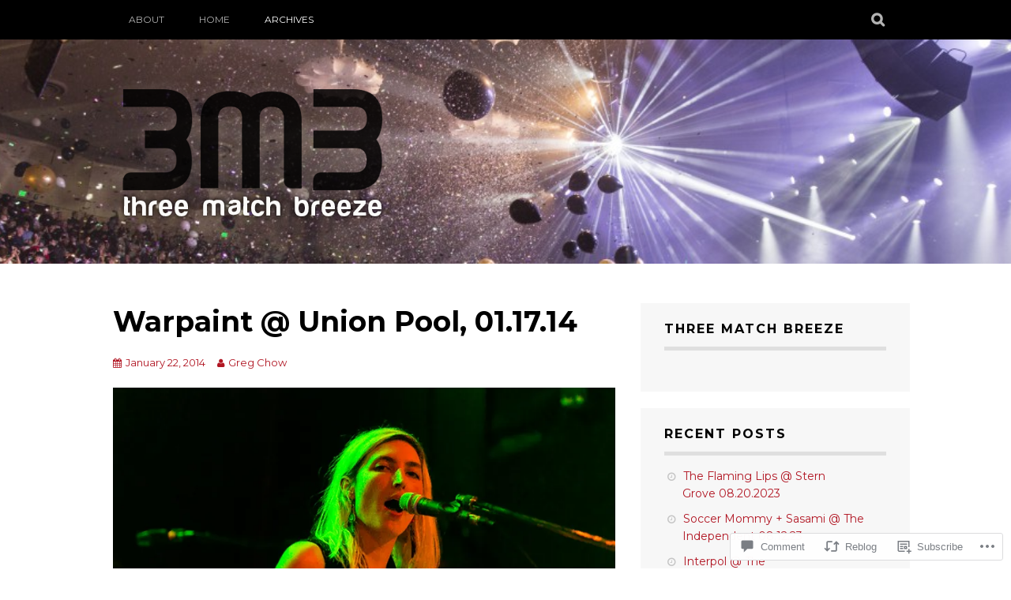

--- FILE ---
content_type: text/html; charset=UTF-8
request_url: https://threematchbreeze.com/2014/01/22/warpaint-union-pool-01-17-14/
body_size: 29350
content:
<!DOCTYPE html>
<html lang="en">
<head>
<meta charset="UTF-8">
<meta name="viewport" content="width=device-width, initial-scale=1">
<link rel="profile" href="http://gmpg.org/xfn/11">
<link rel="pingback" href="https://threematchbreeze.com/xmlrpc.php">
<title>Warpaint @ Union Pool, 01.17.14 &#8211; Three Match Breeze</title>
<script type="text/javascript">
  WebFontConfig = {"google":{"families":["Montserrat:b:latin,latin-ext","Montserrat:r,i,b,bi:latin,latin-ext"]},"api_url":"https:\/\/fonts-api.wp.com\/css"};
  (function() {
    var wf = document.createElement('script');
    wf.src = '/wp-content/plugins/custom-fonts/js/webfont.js';
    wf.type = 'text/javascript';
    wf.async = 'true';
    var s = document.getElementsByTagName('script')[0];
    s.parentNode.insertBefore(wf, s);
	})();
</script><style id="jetpack-custom-fonts-css">.wf-active body, .wf-active button, .wf-active input, .wf-active select, .wf-active textarea{font-family:"Montserrat",sans-serif}.wf-active blockquote p{font-family:"Montserrat",sans-serif}.wf-active button, .wf-active input[type="button"], .wf-active input[type="reset"], .wf-active input[type="submit"]{font-family:"Montserrat",sans-serif}.wf-active .site-main .comment-navigation a, .wf-active .site-main .paging-navigation a, .wf-active .site-main .post-navigation a{font-family:"Montserrat",sans-serif}.wf-active .site-main .post-navigation a{font-family:"Montserrat",sans-serif}.wf-active .page-links a{font-family:"Montserrat",sans-serif}.wf-active .entry-meta, .wf-active .comment-meta{font-family:"Montserrat",sans-serif}.wf-active #infinite-handle span{font-family:"Montserrat",sans-serif}.wf-active .widget_flickr #flickr_badge_uber_wrapper td a:last-child{font-family:"Montserrat",sans-serif}.wf-active .nav-menu > ul > li > a{font-family:"Montserrat",sans-serif}.wf-active h1, .wf-active h2, .wf-active h3, .wf-active h4, .wf-active h5, .wf-active h6{font-family:"Montserrat",sans-serif;font-weight:700;font-style:normal}.wf-active h1{font-style:normal;font-weight:700}.wf-active h2{font-style:normal;font-weight:700}.wf-active h3{font-style:normal;font-weight:700}.wf-active h4{font-style:normal;font-weight:700}.wf-active h5{font-style:normal;font-weight:700}.wf-active h6{font-style:normal;font-weight:700}.wf-active .site-title, .wf-active .entry-title{font-family:"Montserrat",sans-serif;font-weight:700;font-style:normal}.wf-active .widget-title{font-family:"Montserrat",sans-serif;font-style:normal;font-weight:700}@media screen and (min-width: 480px){.wf-active .site-title{font-style:normal;font-weight:700}}@media screen and (min-width: 768px){.wf-active .site-title{font-style:normal;font-weight:700}}.wf-active .site-description{font-family:"Montserrat",sans-serif;font-style:normal;font-weight:700}.wf-active div#jp-relatedposts h3.jp-relatedposts-headline{font-family:"Montserrat",sans-serif;font-style:normal;font-weight:700}.wf-active .site-main .post-navigation .meta-nav{font-family:"Montserrat",sans-serif;font-weight:700;font-style:normal}.wf-active .more-link a{font-weight:700;font-style:normal}.wf-active .comments-title{font-style:normal;font-weight:700}.wf-active .comment-reply-title{font-style:normal;font-weight:700}</style>
<meta name='robots' content='max-image-preview:large' />
<meta name="google-site-verification" content="AOV-BwhaDzeUWLNQTSottgMwLDzRCGgdM8hcTzcEsnE" />

<!-- Async WordPress.com Remote Login -->
<script id="wpcom_remote_login_js">
var wpcom_remote_login_extra_auth = '';
function wpcom_remote_login_remove_dom_node_id( element_id ) {
	var dom_node = document.getElementById( element_id );
	if ( dom_node ) { dom_node.parentNode.removeChild( dom_node ); }
}
function wpcom_remote_login_remove_dom_node_classes( class_name ) {
	var dom_nodes = document.querySelectorAll( '.' + class_name );
	for ( var i = 0; i < dom_nodes.length; i++ ) {
		dom_nodes[ i ].parentNode.removeChild( dom_nodes[ i ] );
	}
}
function wpcom_remote_login_final_cleanup() {
	wpcom_remote_login_remove_dom_node_classes( "wpcom_remote_login_msg" );
	wpcom_remote_login_remove_dom_node_id( "wpcom_remote_login_key" );
	wpcom_remote_login_remove_dom_node_id( "wpcom_remote_login_validate" );
	wpcom_remote_login_remove_dom_node_id( "wpcom_remote_login_js" );
	wpcom_remote_login_remove_dom_node_id( "wpcom_request_access_iframe" );
	wpcom_remote_login_remove_dom_node_id( "wpcom_request_access_styles" );
}

// Watch for messages back from the remote login
window.addEventListener( "message", function( e ) {
	if ( e.origin === "https://r-login.wordpress.com" ) {
		var data = {};
		try {
			data = JSON.parse( e.data );
		} catch( e ) {
			wpcom_remote_login_final_cleanup();
			return;
		}

		if ( data.msg === 'LOGIN' ) {
			// Clean up the login check iframe
			wpcom_remote_login_remove_dom_node_id( "wpcom_remote_login_key" );

			var id_regex = new RegExp( /^[0-9]+$/ );
			var token_regex = new RegExp( /^.*|.*|.*$/ );
			if (
				token_regex.test( data.token )
				&& id_regex.test( data.wpcomid )
			) {
				// We have everything we need to ask for a login
				var script = document.createElement( "script" );
				script.setAttribute( "id", "wpcom_remote_login_validate" );
				script.src = '/remote-login.php?wpcom_remote_login=validate'
					+ '&wpcomid=' + data.wpcomid
					+ '&token=' + encodeURIComponent( data.token )
					+ '&host=' + window.location.protocol
					+ '//' + window.location.hostname
					+ '&postid=922'
					+ '&is_singular=1';
				document.body.appendChild( script );
			}

			return;
		}

		// Safari ITP, not logged in, so redirect
		if ( data.msg === 'LOGIN-REDIRECT' ) {
			window.location = 'https://wordpress.com/log-in?redirect_to=' + window.location.href;
			return;
		}

		// Safari ITP, storage access failed, remove the request
		if ( data.msg === 'LOGIN-REMOVE' ) {
			var css_zap = 'html { -webkit-transition: margin-top 1s; transition: margin-top 1s; } /* 9001 */ html { margin-top: 0 !important; } * html body { margin-top: 0 !important; } @media screen and ( max-width: 782px ) { html { margin-top: 0 !important; } * html body { margin-top: 0 !important; } }';
			var style_zap = document.createElement( 'style' );
			style_zap.type = 'text/css';
			style_zap.appendChild( document.createTextNode( css_zap ) );
			document.body.appendChild( style_zap );

			var e = document.getElementById( 'wpcom_request_access_iframe' );
			e.parentNode.removeChild( e );

			document.cookie = 'wordpress_com_login_access=denied; path=/; max-age=31536000';

			return;
		}

		// Safari ITP
		if ( data.msg === 'REQUEST_ACCESS' ) {
			console.log( 'request access: safari' );

			// Check ITP iframe enable/disable knob
			if ( wpcom_remote_login_extra_auth !== 'safari_itp_iframe' ) {
				return;
			}

			// If we are in a "private window" there is no ITP.
			var private_window = false;
			try {
				var opendb = window.openDatabase( null, null, null, null );
			} catch( e ) {
				private_window = true;
			}

			if ( private_window ) {
				console.log( 'private window' );
				return;
			}

			var iframe = document.createElement( 'iframe' );
			iframe.id = 'wpcom_request_access_iframe';
			iframe.setAttribute( 'scrolling', 'no' );
			iframe.setAttribute( 'sandbox', 'allow-storage-access-by-user-activation allow-scripts allow-same-origin allow-top-navigation-by-user-activation' );
			iframe.src = 'https://r-login.wordpress.com/remote-login.php?wpcom_remote_login=request_access&origin=' + encodeURIComponent( data.origin ) + '&wpcomid=' + encodeURIComponent( data.wpcomid );

			var css = 'html { -webkit-transition: margin-top 1s; transition: margin-top 1s; } /* 9001 */ html { margin-top: 46px !important; } * html body { margin-top: 46px !important; } @media screen and ( max-width: 660px ) { html { margin-top: 71px !important; } * html body { margin-top: 71px !important; } #wpcom_request_access_iframe { display: block; height: 71px !important; } } #wpcom_request_access_iframe { border: 0px; height: 46px; position: fixed; top: 0; left: 0; width: 100%; min-width: 100%; z-index: 99999; background: #23282d; } ';

			var style = document.createElement( 'style' );
			style.type = 'text/css';
			style.id = 'wpcom_request_access_styles';
			style.appendChild( document.createTextNode( css ) );
			document.body.appendChild( style );

			document.body.appendChild( iframe );
		}

		if ( data.msg === 'DONE' ) {
			wpcom_remote_login_final_cleanup();
		}
	}
}, false );

// Inject the remote login iframe after the page has had a chance to load
// more critical resources
window.addEventListener( "DOMContentLoaded", function( e ) {
	var iframe = document.createElement( "iframe" );
	iframe.style.display = "none";
	iframe.setAttribute( "scrolling", "no" );
	iframe.setAttribute( "id", "wpcom_remote_login_key" );
	iframe.src = "https://r-login.wordpress.com/remote-login.php"
		+ "?wpcom_remote_login=key"
		+ "&origin=aHR0cHM6Ly90aHJlZW1hdGNoYnJlZXplLmNvbQ%3D%3D"
		+ "&wpcomid=46978146"
		+ "&time=" + Math.floor( Date.now() / 1000 );
	document.body.appendChild( iframe );
}, false );
</script>
<link rel='dns-prefetch' href='//s0.wp.com' />
<link rel='dns-prefetch' href='//widgets.wp.com' />
<link rel='dns-prefetch' href='//wordpress.com' />
<link rel="alternate" type="application/rss+xml" title="Three Match Breeze &raquo; Feed" href="https://threematchbreeze.com/feed/" />
<link rel="alternate" type="application/rss+xml" title="Three Match Breeze &raquo; Comments Feed" href="https://threematchbreeze.com/comments/feed/" />
<link rel="alternate" type="application/rss+xml" title="Three Match Breeze &raquo; Warpaint @ Union Pool,&nbsp;01.17.14 Comments Feed" href="https://threematchbreeze.com/2014/01/22/warpaint-union-pool-01-17-14/feed/" />
	<script type="text/javascript">
		/* <![CDATA[ */
		function addLoadEvent(func) {
			var oldonload = window.onload;
			if (typeof window.onload != 'function') {
				window.onload = func;
			} else {
				window.onload = function () {
					oldonload();
					func();
				}
			}
		}
		/* ]]> */
	</script>
	<link crossorigin='anonymous' rel='stylesheet' id='all-css-0-1' href='/_static/??-eJxtzEkKgDAQRNELGZs4EDfiWUJsxMzYHby+RARB3BQ8KD6cWZgUGSNDKCL7su2RwCJnbdxjCCnVWYtHggO9ZlxFTsQftYaogf+k3x2+4Vv1voRZqrHvpkHJwV5glDTa&cssminify=yes' type='text/css' media='all' />
<style id='wp-emoji-styles-inline-css'>

	img.wp-smiley, img.emoji {
		display: inline !important;
		border: none !important;
		box-shadow: none !important;
		height: 1em !important;
		width: 1em !important;
		margin: 0 0.07em !important;
		vertical-align: -0.1em !important;
		background: none !important;
		padding: 0 !important;
	}
/*# sourceURL=wp-emoji-styles-inline-css */
</style>
<link crossorigin='anonymous' rel='stylesheet' id='all-css-2-1' href='/wp-content/plugins/gutenberg-core/v22.2.0/build/styles/block-library/style.css?m=1764855221i&cssminify=yes' type='text/css' media='all' />
<style id='wp-block-library-inline-css'>
.has-text-align-justify {
	text-align:justify;
}
.has-text-align-justify{text-align:justify;}

/*# sourceURL=wp-block-library-inline-css */
</style><style id='global-styles-inline-css'>
:root{--wp--preset--aspect-ratio--square: 1;--wp--preset--aspect-ratio--4-3: 4/3;--wp--preset--aspect-ratio--3-4: 3/4;--wp--preset--aspect-ratio--3-2: 3/2;--wp--preset--aspect-ratio--2-3: 2/3;--wp--preset--aspect-ratio--16-9: 16/9;--wp--preset--aspect-ratio--9-16: 9/16;--wp--preset--color--black: #000000;--wp--preset--color--cyan-bluish-gray: #abb8c3;--wp--preset--color--white: #ffffff;--wp--preset--color--pale-pink: #f78da7;--wp--preset--color--vivid-red: #cf2e2e;--wp--preset--color--luminous-vivid-orange: #ff6900;--wp--preset--color--luminous-vivid-amber: #fcb900;--wp--preset--color--light-green-cyan: #7bdcb5;--wp--preset--color--vivid-green-cyan: #00d084;--wp--preset--color--pale-cyan-blue: #8ed1fc;--wp--preset--color--vivid-cyan-blue: #0693e3;--wp--preset--color--vivid-purple: #9b51e0;--wp--preset--gradient--vivid-cyan-blue-to-vivid-purple: linear-gradient(135deg,rgb(6,147,227) 0%,rgb(155,81,224) 100%);--wp--preset--gradient--light-green-cyan-to-vivid-green-cyan: linear-gradient(135deg,rgb(122,220,180) 0%,rgb(0,208,130) 100%);--wp--preset--gradient--luminous-vivid-amber-to-luminous-vivid-orange: linear-gradient(135deg,rgb(252,185,0) 0%,rgb(255,105,0) 100%);--wp--preset--gradient--luminous-vivid-orange-to-vivid-red: linear-gradient(135deg,rgb(255,105,0) 0%,rgb(207,46,46) 100%);--wp--preset--gradient--very-light-gray-to-cyan-bluish-gray: linear-gradient(135deg,rgb(238,238,238) 0%,rgb(169,184,195) 100%);--wp--preset--gradient--cool-to-warm-spectrum: linear-gradient(135deg,rgb(74,234,220) 0%,rgb(151,120,209) 20%,rgb(207,42,186) 40%,rgb(238,44,130) 60%,rgb(251,105,98) 80%,rgb(254,248,76) 100%);--wp--preset--gradient--blush-light-purple: linear-gradient(135deg,rgb(255,206,236) 0%,rgb(152,150,240) 100%);--wp--preset--gradient--blush-bordeaux: linear-gradient(135deg,rgb(254,205,165) 0%,rgb(254,45,45) 50%,rgb(107,0,62) 100%);--wp--preset--gradient--luminous-dusk: linear-gradient(135deg,rgb(255,203,112) 0%,rgb(199,81,192) 50%,rgb(65,88,208) 100%);--wp--preset--gradient--pale-ocean: linear-gradient(135deg,rgb(255,245,203) 0%,rgb(182,227,212) 50%,rgb(51,167,181) 100%);--wp--preset--gradient--electric-grass: linear-gradient(135deg,rgb(202,248,128) 0%,rgb(113,206,126) 100%);--wp--preset--gradient--midnight: linear-gradient(135deg,rgb(2,3,129) 0%,rgb(40,116,252) 100%);--wp--preset--font-size--small: 13px;--wp--preset--font-size--medium: 20px;--wp--preset--font-size--large: 36px;--wp--preset--font-size--x-large: 42px;--wp--preset--font-family--albert-sans: 'Albert Sans', sans-serif;--wp--preset--font-family--alegreya: Alegreya, serif;--wp--preset--font-family--arvo: Arvo, serif;--wp--preset--font-family--bodoni-moda: 'Bodoni Moda', serif;--wp--preset--font-family--bricolage-grotesque: 'Bricolage Grotesque', sans-serif;--wp--preset--font-family--cabin: Cabin, sans-serif;--wp--preset--font-family--chivo: Chivo, sans-serif;--wp--preset--font-family--commissioner: Commissioner, sans-serif;--wp--preset--font-family--cormorant: Cormorant, serif;--wp--preset--font-family--courier-prime: 'Courier Prime', monospace;--wp--preset--font-family--crimson-pro: 'Crimson Pro', serif;--wp--preset--font-family--dm-mono: 'DM Mono', monospace;--wp--preset--font-family--dm-sans: 'DM Sans', sans-serif;--wp--preset--font-family--dm-serif-display: 'DM Serif Display', serif;--wp--preset--font-family--domine: Domine, serif;--wp--preset--font-family--eb-garamond: 'EB Garamond', serif;--wp--preset--font-family--epilogue: Epilogue, sans-serif;--wp--preset--font-family--fahkwang: Fahkwang, sans-serif;--wp--preset--font-family--figtree: Figtree, sans-serif;--wp--preset--font-family--fira-sans: 'Fira Sans', sans-serif;--wp--preset--font-family--fjalla-one: 'Fjalla One', sans-serif;--wp--preset--font-family--fraunces: Fraunces, serif;--wp--preset--font-family--gabarito: Gabarito, system-ui;--wp--preset--font-family--ibm-plex-mono: 'IBM Plex Mono', monospace;--wp--preset--font-family--ibm-plex-sans: 'IBM Plex Sans', sans-serif;--wp--preset--font-family--ibarra-real-nova: 'Ibarra Real Nova', serif;--wp--preset--font-family--instrument-serif: 'Instrument Serif', serif;--wp--preset--font-family--inter: Inter, sans-serif;--wp--preset--font-family--josefin-sans: 'Josefin Sans', sans-serif;--wp--preset--font-family--jost: Jost, sans-serif;--wp--preset--font-family--libre-baskerville: 'Libre Baskerville', serif;--wp--preset--font-family--libre-franklin: 'Libre Franklin', sans-serif;--wp--preset--font-family--literata: Literata, serif;--wp--preset--font-family--lora: Lora, serif;--wp--preset--font-family--merriweather: Merriweather, serif;--wp--preset--font-family--montserrat: Montserrat, sans-serif;--wp--preset--font-family--newsreader: Newsreader, serif;--wp--preset--font-family--noto-sans-mono: 'Noto Sans Mono', sans-serif;--wp--preset--font-family--nunito: Nunito, sans-serif;--wp--preset--font-family--open-sans: 'Open Sans', sans-serif;--wp--preset--font-family--overpass: Overpass, sans-serif;--wp--preset--font-family--pt-serif: 'PT Serif', serif;--wp--preset--font-family--petrona: Petrona, serif;--wp--preset--font-family--piazzolla: Piazzolla, serif;--wp--preset--font-family--playfair-display: 'Playfair Display', serif;--wp--preset--font-family--plus-jakarta-sans: 'Plus Jakarta Sans', sans-serif;--wp--preset--font-family--poppins: Poppins, sans-serif;--wp--preset--font-family--raleway: Raleway, sans-serif;--wp--preset--font-family--roboto: Roboto, sans-serif;--wp--preset--font-family--roboto-slab: 'Roboto Slab', serif;--wp--preset--font-family--rubik: Rubik, sans-serif;--wp--preset--font-family--rufina: Rufina, serif;--wp--preset--font-family--sora: Sora, sans-serif;--wp--preset--font-family--source-sans-3: 'Source Sans 3', sans-serif;--wp--preset--font-family--source-serif-4: 'Source Serif 4', serif;--wp--preset--font-family--space-mono: 'Space Mono', monospace;--wp--preset--font-family--syne: Syne, sans-serif;--wp--preset--font-family--texturina: Texturina, serif;--wp--preset--font-family--urbanist: Urbanist, sans-serif;--wp--preset--font-family--work-sans: 'Work Sans', sans-serif;--wp--preset--spacing--20: 0.44rem;--wp--preset--spacing--30: 0.67rem;--wp--preset--spacing--40: 1rem;--wp--preset--spacing--50: 1.5rem;--wp--preset--spacing--60: 2.25rem;--wp--preset--spacing--70: 3.38rem;--wp--preset--spacing--80: 5.06rem;--wp--preset--shadow--natural: 6px 6px 9px rgba(0, 0, 0, 0.2);--wp--preset--shadow--deep: 12px 12px 50px rgba(0, 0, 0, 0.4);--wp--preset--shadow--sharp: 6px 6px 0px rgba(0, 0, 0, 0.2);--wp--preset--shadow--outlined: 6px 6px 0px -3px rgb(255, 255, 255), 6px 6px rgb(0, 0, 0);--wp--preset--shadow--crisp: 6px 6px 0px rgb(0, 0, 0);}:where(.is-layout-flex){gap: 0.5em;}:where(.is-layout-grid){gap: 0.5em;}body .is-layout-flex{display: flex;}.is-layout-flex{flex-wrap: wrap;align-items: center;}.is-layout-flex > :is(*, div){margin: 0;}body .is-layout-grid{display: grid;}.is-layout-grid > :is(*, div){margin: 0;}:where(.wp-block-columns.is-layout-flex){gap: 2em;}:where(.wp-block-columns.is-layout-grid){gap: 2em;}:where(.wp-block-post-template.is-layout-flex){gap: 1.25em;}:where(.wp-block-post-template.is-layout-grid){gap: 1.25em;}.has-black-color{color: var(--wp--preset--color--black) !important;}.has-cyan-bluish-gray-color{color: var(--wp--preset--color--cyan-bluish-gray) !important;}.has-white-color{color: var(--wp--preset--color--white) !important;}.has-pale-pink-color{color: var(--wp--preset--color--pale-pink) !important;}.has-vivid-red-color{color: var(--wp--preset--color--vivid-red) !important;}.has-luminous-vivid-orange-color{color: var(--wp--preset--color--luminous-vivid-orange) !important;}.has-luminous-vivid-amber-color{color: var(--wp--preset--color--luminous-vivid-amber) !important;}.has-light-green-cyan-color{color: var(--wp--preset--color--light-green-cyan) !important;}.has-vivid-green-cyan-color{color: var(--wp--preset--color--vivid-green-cyan) !important;}.has-pale-cyan-blue-color{color: var(--wp--preset--color--pale-cyan-blue) !important;}.has-vivid-cyan-blue-color{color: var(--wp--preset--color--vivid-cyan-blue) !important;}.has-vivid-purple-color{color: var(--wp--preset--color--vivid-purple) !important;}.has-black-background-color{background-color: var(--wp--preset--color--black) !important;}.has-cyan-bluish-gray-background-color{background-color: var(--wp--preset--color--cyan-bluish-gray) !important;}.has-white-background-color{background-color: var(--wp--preset--color--white) !important;}.has-pale-pink-background-color{background-color: var(--wp--preset--color--pale-pink) !important;}.has-vivid-red-background-color{background-color: var(--wp--preset--color--vivid-red) !important;}.has-luminous-vivid-orange-background-color{background-color: var(--wp--preset--color--luminous-vivid-orange) !important;}.has-luminous-vivid-amber-background-color{background-color: var(--wp--preset--color--luminous-vivid-amber) !important;}.has-light-green-cyan-background-color{background-color: var(--wp--preset--color--light-green-cyan) !important;}.has-vivid-green-cyan-background-color{background-color: var(--wp--preset--color--vivid-green-cyan) !important;}.has-pale-cyan-blue-background-color{background-color: var(--wp--preset--color--pale-cyan-blue) !important;}.has-vivid-cyan-blue-background-color{background-color: var(--wp--preset--color--vivid-cyan-blue) !important;}.has-vivid-purple-background-color{background-color: var(--wp--preset--color--vivid-purple) !important;}.has-black-border-color{border-color: var(--wp--preset--color--black) !important;}.has-cyan-bluish-gray-border-color{border-color: var(--wp--preset--color--cyan-bluish-gray) !important;}.has-white-border-color{border-color: var(--wp--preset--color--white) !important;}.has-pale-pink-border-color{border-color: var(--wp--preset--color--pale-pink) !important;}.has-vivid-red-border-color{border-color: var(--wp--preset--color--vivid-red) !important;}.has-luminous-vivid-orange-border-color{border-color: var(--wp--preset--color--luminous-vivid-orange) !important;}.has-luminous-vivid-amber-border-color{border-color: var(--wp--preset--color--luminous-vivid-amber) !important;}.has-light-green-cyan-border-color{border-color: var(--wp--preset--color--light-green-cyan) !important;}.has-vivid-green-cyan-border-color{border-color: var(--wp--preset--color--vivid-green-cyan) !important;}.has-pale-cyan-blue-border-color{border-color: var(--wp--preset--color--pale-cyan-blue) !important;}.has-vivid-cyan-blue-border-color{border-color: var(--wp--preset--color--vivid-cyan-blue) !important;}.has-vivid-purple-border-color{border-color: var(--wp--preset--color--vivid-purple) !important;}.has-vivid-cyan-blue-to-vivid-purple-gradient-background{background: var(--wp--preset--gradient--vivid-cyan-blue-to-vivid-purple) !important;}.has-light-green-cyan-to-vivid-green-cyan-gradient-background{background: var(--wp--preset--gradient--light-green-cyan-to-vivid-green-cyan) !important;}.has-luminous-vivid-amber-to-luminous-vivid-orange-gradient-background{background: var(--wp--preset--gradient--luminous-vivid-amber-to-luminous-vivid-orange) !important;}.has-luminous-vivid-orange-to-vivid-red-gradient-background{background: var(--wp--preset--gradient--luminous-vivid-orange-to-vivid-red) !important;}.has-very-light-gray-to-cyan-bluish-gray-gradient-background{background: var(--wp--preset--gradient--very-light-gray-to-cyan-bluish-gray) !important;}.has-cool-to-warm-spectrum-gradient-background{background: var(--wp--preset--gradient--cool-to-warm-spectrum) !important;}.has-blush-light-purple-gradient-background{background: var(--wp--preset--gradient--blush-light-purple) !important;}.has-blush-bordeaux-gradient-background{background: var(--wp--preset--gradient--blush-bordeaux) !important;}.has-luminous-dusk-gradient-background{background: var(--wp--preset--gradient--luminous-dusk) !important;}.has-pale-ocean-gradient-background{background: var(--wp--preset--gradient--pale-ocean) !important;}.has-electric-grass-gradient-background{background: var(--wp--preset--gradient--electric-grass) !important;}.has-midnight-gradient-background{background: var(--wp--preset--gradient--midnight) !important;}.has-small-font-size{font-size: var(--wp--preset--font-size--small) !important;}.has-medium-font-size{font-size: var(--wp--preset--font-size--medium) !important;}.has-large-font-size{font-size: var(--wp--preset--font-size--large) !important;}.has-x-large-font-size{font-size: var(--wp--preset--font-size--x-large) !important;}.has-albert-sans-font-family{font-family: var(--wp--preset--font-family--albert-sans) !important;}.has-alegreya-font-family{font-family: var(--wp--preset--font-family--alegreya) !important;}.has-arvo-font-family{font-family: var(--wp--preset--font-family--arvo) !important;}.has-bodoni-moda-font-family{font-family: var(--wp--preset--font-family--bodoni-moda) !important;}.has-bricolage-grotesque-font-family{font-family: var(--wp--preset--font-family--bricolage-grotesque) !important;}.has-cabin-font-family{font-family: var(--wp--preset--font-family--cabin) !important;}.has-chivo-font-family{font-family: var(--wp--preset--font-family--chivo) !important;}.has-commissioner-font-family{font-family: var(--wp--preset--font-family--commissioner) !important;}.has-cormorant-font-family{font-family: var(--wp--preset--font-family--cormorant) !important;}.has-courier-prime-font-family{font-family: var(--wp--preset--font-family--courier-prime) !important;}.has-crimson-pro-font-family{font-family: var(--wp--preset--font-family--crimson-pro) !important;}.has-dm-mono-font-family{font-family: var(--wp--preset--font-family--dm-mono) !important;}.has-dm-sans-font-family{font-family: var(--wp--preset--font-family--dm-sans) !important;}.has-dm-serif-display-font-family{font-family: var(--wp--preset--font-family--dm-serif-display) !important;}.has-domine-font-family{font-family: var(--wp--preset--font-family--domine) !important;}.has-eb-garamond-font-family{font-family: var(--wp--preset--font-family--eb-garamond) !important;}.has-epilogue-font-family{font-family: var(--wp--preset--font-family--epilogue) !important;}.has-fahkwang-font-family{font-family: var(--wp--preset--font-family--fahkwang) !important;}.has-figtree-font-family{font-family: var(--wp--preset--font-family--figtree) !important;}.has-fira-sans-font-family{font-family: var(--wp--preset--font-family--fira-sans) !important;}.has-fjalla-one-font-family{font-family: var(--wp--preset--font-family--fjalla-one) !important;}.has-fraunces-font-family{font-family: var(--wp--preset--font-family--fraunces) !important;}.has-gabarito-font-family{font-family: var(--wp--preset--font-family--gabarito) !important;}.has-ibm-plex-mono-font-family{font-family: var(--wp--preset--font-family--ibm-plex-mono) !important;}.has-ibm-plex-sans-font-family{font-family: var(--wp--preset--font-family--ibm-plex-sans) !important;}.has-ibarra-real-nova-font-family{font-family: var(--wp--preset--font-family--ibarra-real-nova) !important;}.has-instrument-serif-font-family{font-family: var(--wp--preset--font-family--instrument-serif) !important;}.has-inter-font-family{font-family: var(--wp--preset--font-family--inter) !important;}.has-josefin-sans-font-family{font-family: var(--wp--preset--font-family--josefin-sans) !important;}.has-jost-font-family{font-family: var(--wp--preset--font-family--jost) !important;}.has-libre-baskerville-font-family{font-family: var(--wp--preset--font-family--libre-baskerville) !important;}.has-libre-franklin-font-family{font-family: var(--wp--preset--font-family--libre-franklin) !important;}.has-literata-font-family{font-family: var(--wp--preset--font-family--literata) !important;}.has-lora-font-family{font-family: var(--wp--preset--font-family--lora) !important;}.has-merriweather-font-family{font-family: var(--wp--preset--font-family--merriweather) !important;}.has-montserrat-font-family{font-family: var(--wp--preset--font-family--montserrat) !important;}.has-newsreader-font-family{font-family: var(--wp--preset--font-family--newsreader) !important;}.has-noto-sans-mono-font-family{font-family: var(--wp--preset--font-family--noto-sans-mono) !important;}.has-nunito-font-family{font-family: var(--wp--preset--font-family--nunito) !important;}.has-open-sans-font-family{font-family: var(--wp--preset--font-family--open-sans) !important;}.has-overpass-font-family{font-family: var(--wp--preset--font-family--overpass) !important;}.has-pt-serif-font-family{font-family: var(--wp--preset--font-family--pt-serif) !important;}.has-petrona-font-family{font-family: var(--wp--preset--font-family--petrona) !important;}.has-piazzolla-font-family{font-family: var(--wp--preset--font-family--piazzolla) !important;}.has-playfair-display-font-family{font-family: var(--wp--preset--font-family--playfair-display) !important;}.has-plus-jakarta-sans-font-family{font-family: var(--wp--preset--font-family--plus-jakarta-sans) !important;}.has-poppins-font-family{font-family: var(--wp--preset--font-family--poppins) !important;}.has-raleway-font-family{font-family: var(--wp--preset--font-family--raleway) !important;}.has-roboto-font-family{font-family: var(--wp--preset--font-family--roboto) !important;}.has-roboto-slab-font-family{font-family: var(--wp--preset--font-family--roboto-slab) !important;}.has-rubik-font-family{font-family: var(--wp--preset--font-family--rubik) !important;}.has-rufina-font-family{font-family: var(--wp--preset--font-family--rufina) !important;}.has-sora-font-family{font-family: var(--wp--preset--font-family--sora) !important;}.has-source-sans-3-font-family{font-family: var(--wp--preset--font-family--source-sans-3) !important;}.has-source-serif-4-font-family{font-family: var(--wp--preset--font-family--source-serif-4) !important;}.has-space-mono-font-family{font-family: var(--wp--preset--font-family--space-mono) !important;}.has-syne-font-family{font-family: var(--wp--preset--font-family--syne) !important;}.has-texturina-font-family{font-family: var(--wp--preset--font-family--texturina) !important;}.has-urbanist-font-family{font-family: var(--wp--preset--font-family--urbanist) !important;}.has-work-sans-font-family{font-family: var(--wp--preset--font-family--work-sans) !important;}
/*# sourceURL=global-styles-inline-css */
</style>

<style id='classic-theme-styles-inline-css'>
/*! This file is auto-generated */
.wp-block-button__link{color:#fff;background-color:#32373c;border-radius:9999px;box-shadow:none;text-decoration:none;padding:calc(.667em + 2px) calc(1.333em + 2px);font-size:1.125em}.wp-block-file__button{background:#32373c;color:#fff;text-decoration:none}
/*# sourceURL=/wp-includes/css/classic-themes.min.css */
</style>
<link crossorigin='anonymous' rel='stylesheet' id='all-css-4-1' href='/_static/??-eJx9jskOwjAMRH+IYPblgPgUlMWClDqJYqf9fVxVXABxseSZefbAWIzPSTAJUDOlb/eYGHyuqDoVK6AJwhAt9kgaW3rmBfzGxqKMca5UZDY6KTYy8lCQ/3EdSrH+aVSaT8wGUM7pbd4GTCFXsE0yWZHovzDg6sG12AcYsDp9reLUmT/3qcyVLuvj4bRd7fbnTfcCmvdj7g==&cssminify=yes' type='text/css' media='all' />
<link rel='stylesheet' id='verbum-gutenberg-css-css' href='https://widgets.wp.com/verbum-block-editor/block-editor.css?ver=1738686361' media='all' />
<link crossorigin='anonymous' rel='stylesheet' id='all-css-6-1' href='/_static/??-eJyNjssKAjEMRX/IGIaKj4X4LWOJY7RJC2kp/r3RgUHc6C65j8PFXiBmraQVpUFJbWI1jFnEJUh8J//sS1m7skJGzZW9bcsxGx/MeiVxQmlnLGlUerMubsLYybLQ74bVR/ojxhrnKPTiY1+FkxyH3WbYHkII+9sT6UlW6A==&cssminify=yes' type='text/css' media='all' />
<style id='plane-style-inline-css'>
.site-header { background-image: url(https://threematchbreeze.com/wp-content/uploads/2015/01/cropped-trombone_shorty-midnight02.jpg); }
/*# sourceURL=plane-style-inline-css */
</style>
<style id='jetpack_facebook_likebox-inline-css'>
.widget_facebook_likebox {
	overflow: hidden;
}

/*# sourceURL=/wp-content/mu-plugins/jetpack-plugin/moon/modules/widgets/facebook-likebox/style.css */
</style>
<link crossorigin='anonymous' rel='stylesheet' id='all-css-8-1' href='/_static/??-eJzTLy/QTc7PK0nNK9HPLdUtyClNz8wr1i9KTcrJTwcy0/WTi5G5ekCujj52Temp+bo5+cmJJZn5eSgc3bScxMwikFb7XFtDE1NLExMLc0OTLACohS2q&cssminify=yes' type='text/css' media='all' />
<link crossorigin='anonymous' rel='stylesheet' id='print-css-9-1' href='/wp-content/mu-plugins/global-print/global-print.css?m=1465851035i&cssminify=yes' type='text/css' media='print' />
<style id='jetpack-global-styles-frontend-style-inline-css'>
:root { --font-headings: unset; --font-base: unset; --font-headings-default: -apple-system,BlinkMacSystemFont,"Segoe UI",Roboto,Oxygen-Sans,Ubuntu,Cantarell,"Helvetica Neue",sans-serif; --font-base-default: -apple-system,BlinkMacSystemFont,"Segoe UI",Roboto,Oxygen-Sans,Ubuntu,Cantarell,"Helvetica Neue",sans-serif;}
/*# sourceURL=jetpack-global-styles-frontend-style-inline-css */
</style>
<link crossorigin='anonymous' rel='stylesheet' id='all-css-12-1' href='/_static/??-eJyNjcEKwjAQRH/IuFRT6kX8FNkmS5K6yQY3Qfx7bfEiXrwM82B4A49qnJRGpUHupnIPqSgs1Cq624chi6zhO5OCRryTR++fW00l7J3qDv43XVNxoOISsmEJol/wY2uR8vs3WggsM/I6uOTzMI3Hw8lOg11eUT1JKA==&cssminify=yes' type='text/css' media='all' />
<script type="text/javascript" id="jetpack_related-posts-js-extra">
/* <![CDATA[ */
var related_posts_js_options = {"post_heading":"h4"};
//# sourceURL=jetpack_related-posts-js-extra
/* ]]> */
</script>
<script type="text/javascript" id="wpcom-actionbar-placeholder-js-extra">
/* <![CDATA[ */
var actionbardata = {"siteID":"46978146","postID":"922","siteURL":"https://threematchbreeze.com","xhrURL":"https://threematchbreeze.com/wp-admin/admin-ajax.php","nonce":"8d63a61e57","isLoggedIn":"","statusMessage":"","subsEmailDefault":"instantly","proxyScriptUrl":"https://s0.wp.com/wp-content/js/wpcom-proxy-request.js?m=1513050504i&amp;ver=20211021","shortlink":"https://wp.me/p3b7a2-eS","i18n":{"followedText":"New posts from this site will now appear in your \u003Ca href=\"https://wordpress.com/reader\"\u003EReader\u003C/a\u003E","foldBar":"Collapse this bar","unfoldBar":"Expand this bar","shortLinkCopied":"Shortlink copied to clipboard."}};
//# sourceURL=wpcom-actionbar-placeholder-js-extra
/* ]]> */
</script>
<script type="text/javascript" id="jetpack-mu-wpcom-settings-js-before">
/* <![CDATA[ */
var JETPACK_MU_WPCOM_SETTINGS = {"assetsUrl":"https://s0.wp.com/wp-content/mu-plugins/jetpack-mu-wpcom-plugin/moon/jetpack_vendor/automattic/jetpack-mu-wpcom/src/build/"};
//# sourceURL=jetpack-mu-wpcom-settings-js-before
/* ]]> */
</script>
<script crossorigin='anonymous' type='text/javascript'  src='/_static/??-eJx1jcEOwiAQRH/I7dYm6Mn4KabCpgFhQVhS+/digkk9eJpM5uUNrgl0ZCEWDBWSr4vlgo4kzfrRO4YYGW+WNd6r9QYz+VnIQIpFym8bguXBlQPuxK4xXiDl+Nq+W5P5aqh8RveslLcee8FfCIJdcjvt8DVcjmelxvE0Tcq9AV2gTlk='></script>
<script type="text/javascript" id="rlt-proxy-js-after">
/* <![CDATA[ */
	rltInitialize( {"token":null,"iframeOrigins":["https:\/\/widgets.wp.com"]} );
//# sourceURL=rlt-proxy-js-after
/* ]]> */
</script>
<link rel="EditURI" type="application/rsd+xml" title="RSD" href="https://threematchbreeze.wordpress.com/xmlrpc.php?rsd" />
<meta name="generator" content="WordPress.com" />
<link rel="canonical" href="https://threematchbreeze.com/2014/01/22/warpaint-union-pool-01-17-14/" />
<link rel='shortlink' href='https://wp.me/p3b7a2-eS' />
<link rel="alternate" type="application/json+oembed" href="https://public-api.wordpress.com/oembed/?format=json&amp;url=https%3A%2F%2Fthreematchbreeze.com%2F2014%2F01%2F22%2Fwarpaint-union-pool-01-17-14%2F&amp;for=wpcom-auto-discovery" /><link rel="alternate" type="application/xml+oembed" href="https://public-api.wordpress.com/oembed/?format=xml&amp;url=https%3A%2F%2Fthreematchbreeze.com%2F2014%2F01%2F22%2Fwarpaint-union-pool-01-17-14%2F&amp;for=wpcom-auto-discovery" />
<!-- Jetpack Open Graph Tags -->
<meta property="og:type" content="article" />
<meta property="og:title" content="Warpaint @ Union Pool, 01.17.14" />
<meta property="og:url" content="https://threematchbreeze.com/2014/01/22/warpaint-union-pool-01-17-14/" />
<meta property="og:description" content="All-girl LA quartet Warpaint were in town on Friday the 17th to do some promotion for their self-titled sophomore album, due out January 22nd. Added to the schedule was a surprise show in Williamsb…" />
<meta property="article:published_time" content="2014-01-22T20:12:40+00:00" />
<meta property="article:modified_time" content="2015-04-02T17:13:35+00:00" />
<meta property="og:site_name" content="Three Match Breeze" />
<meta property="og:image" content="https://threematchbreeze.com/wp-content/uploads/2014/01/warpaint04.jpg" />
<meta property="og:image:secure_url" content="https://i0.wp.com/threematchbreeze.com/wp-content/uploads/2014/01/warpaint04.jpg?ssl=1" />
<meta property="og:image" content="https://threematchbreeze.com/wp-content/uploads/2014/01/warpaint06.jpg" />
<meta property="og:image:secure_url" content="https://i0.wp.com/threematchbreeze.com/wp-content/uploads/2014/01/warpaint06.jpg?ssl=1" />
<meta property="og:image" content="https://threematchbreeze.com/wp-content/uploads/2014/01/warpaint05.jpg" />
<meta property="og:image:secure_url" content="https://i0.wp.com/threematchbreeze.com/wp-content/uploads/2014/01/warpaint05.jpg?ssl=1" />
<meta property="og:image" content="https://threematchbreeze.com/wp-content/uploads/2014/01/warpaint02.jpg" />
<meta property="og:image:secure_url" content="https://i0.wp.com/threematchbreeze.com/wp-content/uploads/2014/01/warpaint02.jpg?ssl=1" />
<meta property="og:image" content="https://threematchbreeze.com/wp-content/uploads/2014/01/warpaint01.jpg" />
<meta property="og:image:secure_url" content="https://i0.wp.com/threematchbreeze.com/wp-content/uploads/2014/01/warpaint01.jpg?ssl=1" />
<meta property="og:image" content="https://threematchbreeze.com/wp-content/uploads/2014/01/warpaint03.jpg" />
<meta property="og:image:secure_url" content="https://i0.wp.com/threematchbreeze.com/wp-content/uploads/2014/01/warpaint03.jpg?ssl=1" />
<meta property="og:image" content="https://threematchbreeze.com/wp-content/uploads/2014/01/warpaint07.jpg" />
<meta property="og:image:secure_url" content="https://i0.wp.com/threematchbreeze.com/wp-content/uploads/2014/01/warpaint07.jpg?ssl=1" />
<meta property="og:image" content="https://threematchbreeze.com/wp-content/uploads/2014/01/warpaint08.jpg" />
<meta property="og:image:secure_url" content="https://i0.wp.com/threematchbreeze.com/wp-content/uploads/2014/01/warpaint08.jpg?ssl=1" />
<meta property="og:image" content="https://threematchbreeze.com/wp-content/uploads/2014/01/warpaint09.jpg" />
<meta property="og:image:secure_url" content="https://i0.wp.com/threematchbreeze.com/wp-content/uploads/2014/01/warpaint09.jpg?ssl=1" />
<meta property="og:image" content="https://threematchbreeze.com/wp-content/uploads/2014/01/warpaint10.jpg" />
<meta property="og:image:secure_url" content="https://i0.wp.com/threematchbreeze.com/wp-content/uploads/2014/01/warpaint10.jpg?ssl=1" />
<meta property="og:image" content="https://threematchbreeze.com/wp-content/uploads/2014/01/warpaint12.jpg" />
<meta property="og:image:secure_url" content="https://i0.wp.com/threematchbreeze.com/wp-content/uploads/2014/01/warpaint12.jpg?ssl=1" />
<meta property="og:image" content="https://threematchbreeze.com/wp-content/uploads/2014/01/warpaint13.jpg" />
<meta property="og:image:secure_url" content="https://i0.wp.com/threematchbreeze.com/wp-content/uploads/2014/01/warpaint13.jpg?ssl=1" />
<meta property="og:image" content="https://threematchbreeze.com/wp-content/uploads/2014/01/warpaint14.jpg" />
<meta property="og:image:secure_url" content="https://i0.wp.com/threematchbreeze.com/wp-content/uploads/2014/01/warpaint14.jpg?ssl=1" />
<meta property="og:image" content="https://threematchbreeze.com/wp-content/uploads/2014/01/warpaint15.jpg" />
<meta property="og:image:secure_url" content="https://i0.wp.com/threematchbreeze.com/wp-content/uploads/2014/01/warpaint15.jpg?ssl=1" />
<meta property="og:image" content="https://threematchbreeze.com/wp-content/uploads/2014/01/warpaint16.jpg" />
<meta property="og:image:secure_url" content="https://i0.wp.com/threematchbreeze.com/wp-content/uploads/2014/01/warpaint16.jpg?ssl=1" />
<meta property="og:image" content="https://threematchbreeze.com/wp-content/uploads/2014/01/warpaint17.jpg" />
<meta property="og:image:secure_url" content="https://i0.wp.com/threematchbreeze.com/wp-content/uploads/2014/01/warpaint17.jpg?ssl=1" />
<meta property="og:image" content="https://threematchbreeze.com/wp-content/uploads/2014/01/warpaint20.jpg" />
<meta property="og:image:secure_url" content="https://i0.wp.com/threematchbreeze.com/wp-content/uploads/2014/01/warpaint20.jpg?ssl=1" />
<meta property="og:image" content="https://threematchbreeze.com/wp-content/uploads/2014/01/warpaint18.jpg" />
<meta property="og:image:secure_url" content="https://i0.wp.com/threematchbreeze.com/wp-content/uploads/2014/01/warpaint18.jpg?ssl=1" />
<meta property="og:image" content="https://threematchbreeze.com/wp-content/uploads/2014/01/warpaint19.jpg" />
<meta property="og:image:secure_url" content="https://i0.wp.com/threematchbreeze.com/wp-content/uploads/2014/01/warpaint19.jpg?ssl=1" />
<meta property="og:image" content="https://threematchbreeze.com/wp-content/uploads/2014/01/warpaint21.jpg" />
<meta property="og:image:secure_url" content="https://i0.wp.com/threematchbreeze.com/wp-content/uploads/2014/01/warpaint21.jpg?ssl=1" />
<meta property="og:image" content="https://threematchbreeze.com/wp-content/uploads/2014/01/warpaintsetlist.jpg" />
<meta property="og:image:secure_url" content="https://i0.wp.com/threematchbreeze.com/wp-content/uploads/2014/01/warpaintsetlist.jpg?ssl=1" />
<meta property="og:image" content="https://threematchbreeze.com/wp-content/uploads/2014/01/warpaint16.jpg" />
<meta property="og:image:secure_url" content="https://threematchbreeze.com/wp-content/uploads/2014/01/warpaint16.jpg" />
<meta property="og:image:width" content="640" />
<meta property="og:image:height" content="400" />
<meta property="og:image:alt" content="" />
<meta property="og:locale" content="en_US" />
<meta property="article:publisher" content="https://www.facebook.com/WordPresscom" />
<meta name="twitter:creator" content="@3matchbreeze" />
<meta name="twitter:site" content="@3matchbreeze" />
<meta name="twitter:text:title" content="Warpaint @ Union Pool,&nbsp;01.17.14" />
<meta name="twitter:image" content="https://threematchbreeze.com/wp-content/uploads/2014/01/warpaint04.jpg?w=640" />
<meta name="twitter:card" content="summary_large_image" />

<!-- End Jetpack Open Graph Tags -->
<link rel="shortcut icon" type="image/x-icon" href="https://secure.gravatar.com/blavatar/b6b91f02c31474cdbebc2413fe0bafebf765ae93c43c022ceaff0db1484c8d20?s=32" sizes="16x16" />
<link rel="icon" type="image/x-icon" href="https://secure.gravatar.com/blavatar/b6b91f02c31474cdbebc2413fe0bafebf765ae93c43c022ceaff0db1484c8d20?s=32" sizes="16x16" />
<link rel="apple-touch-icon" href="https://secure.gravatar.com/blavatar/b6b91f02c31474cdbebc2413fe0bafebf765ae93c43c022ceaff0db1484c8d20?s=114" />
<link rel='openid.server' href='https://threematchbreeze.com/?openidserver=1' />
<link rel='openid.delegate' href='https://threematchbreeze.com/' />
<link rel="search" type="application/opensearchdescription+xml" href="https://threematchbreeze.com/osd.xml" title="Three Match Breeze" />
<link rel="search" type="application/opensearchdescription+xml" href="https://s1.wp.com/opensearch.xml" title="WordPress.com" />
		<style type="text/css">
			.recentcomments a {
				display: inline !important;
				padding: 0 !important;
				margin: 0 !important;
			}

			table.recentcommentsavatartop img.avatar, table.recentcommentsavatarend img.avatar {
				border: 0px;
				margin: 0;
			}

			table.recentcommentsavatartop a, table.recentcommentsavatarend a {
				border: 0px !important;
				background-color: transparent !important;
			}

			td.recentcommentsavatarend, td.recentcommentsavatartop {
				padding: 0px 0px 1px 0px;
				margin: 0px;
			}

			td.recentcommentstextend {
				border: none !important;
				padding: 0px 0px 2px 10px;
			}

			.rtl td.recentcommentstextend {
				padding: 0px 10px 2px 0px;
			}

			td.recentcommentstexttop {
				border: none;
				padding: 0px 0px 0px 10px;
			}

			.rtl td.recentcommentstexttop {
				padding: 0px 10px 0px 0px;
			}
		</style>
		<meta name="description" content="All-girl LA quartet Warpaint were in town on Friday the 17th to do some promotion for their self-titled sophomore album, due out January 22nd. Added to the schedule was a surprise show in Williamsburg, Brooklyn, in Union Pool&#039;s tiny 150-person capacity room. Tickets were free, but given out through several local record stores. Appropriately enough,&hellip;" />
	<style type="text/css">
			.site-title,
		.site-description {
			position: absolute;
			clip: rect(1px, 1px, 1px, 1px);
		}
		</style>
	<style type="text/css" id="custom-colors-css">    .site-main .post-navigation a:hover {
        background-color: transparent !important;
    }

    @media only screen and (min-width: 767px) {
        .nav-menu ul ul a {
            color: #333;
        }
    }

    @media only screen and (max-width: 767px) {
        .nav-menu ul ul li:hover > a,
        .nav-menu ul ul li.current_page_item > a,
        .nav-menu ul ul li.current-menu-item > a,
        .nav-menu ul ul li.current-menu-ancestor > a,
        .nav-menu ul ul li.current_page_ancestor > a,
        .nav-menu ul ul li.current-post-parent > a {
            opacity: 1;
        }
    }

.site-footer, .footer-widget-area .widget-title, .site-footer a:hover { color: #FFFFFF;}
.nav-menu > ul > li > a { color: #FFFFFF;}
.site-title a, .site-title a:hover { color: #FFFFFF;}
.site-main .post-navigation a:hover, .site-main .post-navigation a:focus { background: #f7f7f7;}
blockquote p { color: #828a8c;}
blockquote cite { color: #384750;}
.site-description { color: #778899;}
.site-top, .site-footer, .search-expand { background-color: #000000;}
h1, h2, h3, h4, h5, h6, .entry-title a { color: #000000;}
.entry-meta a:hover, .entry-meta a:focus, .page-links a { color: #000000;}
.site-main .comment-navigation a, .site-main .paging-navigation a, .site-main .post-navigation a, .site-main .post-navigation .meta-nav { color: #000000;}
.widget-title a { color: #000000;}
a, .site-main .post-navigation a, .entry-meta, .comment-meta { color: #B11623;}
.widget_flickr #flickr_badge_uber_wrapper td a:last-child { color: #B11623;}
button, input[type="button"], input[type="reset"], input[type="submit"], #infinite-handle span { background-color: #010937;}
.more-link a:hover, .more-link a:focus, .page-links a:hover, .page-links a:focus { background-color: #010937;}
.site-main .comment-navigation a:hover,
            .site-main .comment-navigation a:focus,
            .site-main .paging-navigation a:hover,
            .site-main .paging-navigation a:focus,
            .site-main .post-navigation a:hover,
            .site-main .post-navigation a:focus { background-color: #010937;}
a:hover,
            a:active,
            .menu ul ul li > a:hover,
            .nav-menu ul ul li:hover > a,
            .nav-menu ul ul li.focus a,
            .nav-menu ul ul li.current_page_item > a,
            .nav-menu ul ul li.current-menu-item > a,
            .nav-menu ul ul li.current-menu-ancestor > a,
            .nav-menu ul ul li.current_page_ancestor > a,
            .nav-menu ul ul li.current-post-parent > a,
            .entry-title a:hover,
            .entry-title a:focus { color: #010937;}
.site-main .post-navigation a:hover, .site-main .post-navigation a:focus { color: #010937;}
.widget_flickr #flickr_badge_uber_wrapper td a:last-child:hover { color: #010937;}
.site-header  { background-color: #000524;}
.site-footer a { color: #6A6FFA;}
.footer-widget-area .widget_flickr #flickr_badge_uber_wrapper td a:last-child { color: #6A6FFA;}
</style>
<link crossorigin='anonymous' rel='stylesheet' id='all-css-0-3' href='/_static/??-eJydjdEKwjAMRX/IGqaT+SJ+inRZGN3SpDQtw78Xwe1Rxh7P4XIuLMmhSiEpEKtLXMcgBhOV5HH+MURVgVcQhJ4VZwNbQqJ8RrMT7C9EHSqTAfqs1Yi30SqOBktgGtzomSm//9H34BkfTXe7Xu5t17TTB3k+YIU=&cssminify=yes' type='text/css' media='all' />
</head>

<body class="wp-singular post-template-default single single-post postid-922 single-format-standard wp-custom-logo wp-theme-pubplane customizer-styles-applied jetpack-reblog-enabled has-site-logo custom-colors">
	<a class="skip-link screen-reader-text" href="#content">Skip to content</a>

	<div class="site-top">
		<div class="content-wrapper">
			<nav id="site-navigation" class="main-navigation" role="navigation">
				<button class="menu-toggle" aria-controls="menu" aria-expanded="false"><span class="screen-reader-text">Primary Menu</span></button>
				<div class="nav-menu"><ul id="menu-menu-1" class="menu"><li id="menu-item-1415" class="menu-item menu-item-type-post_type menu-item-object-page menu-item-1415"><a href="https://threematchbreeze.com/about/">About</a></li>
<li id="menu-item-1414" class="menu-item menu-item-type-custom menu-item-object-custom menu-item-1414"><a href="https://threematchbreeze.wordpress.com/">Home</a></li>
<li id="menu-item-2593" class="menu-item menu-item-type-taxonomy menu-item-object-category current-post-ancestor current-menu-parent current-post-parent menu-item-2593"><a href="https://threematchbreeze.com/category/blog/">Archives</a></li>
</ul></div>			</nav><!-- #site-navigation -->

			<div class="site-search">
				<button class="search-toggle"><span class="screen-reader-text">Search</span></button>
				<div class="search-expand">
					<div class="search-expand-inner">
						<form role="search" method="get" class="search-form" action="https://threematchbreeze.com/">
				<label>
					<span class="screen-reader-text">Search for:</span>
					<input type="search" class="search-field" placeholder="Search &hellip;" value="" name="s" />
				</label>
				<input type="submit" class="search-submit" value="Search" />
			</form>					</div>
				</div>
			</div><!-- .site-search -->
    	</div>
	</div><!-- .site-top -->

	<header class="site-header" role="banner">
			<div class="site-branding">
				<a href="https://threematchbreeze.com/" class="site-logo-link" rel="home" itemprop="url"><img width="994" height="184" src="https://threematchbreeze.com/wp-content/uploads/2015/01/lgo-3mb-011915.png?w=994" class="site-logo attachment-plane-logo" alt="" data-size="plane-logo" itemprop="logo" decoding="async" srcset="https://threematchbreeze.com/wp-content/uploads/2015/01/lgo-3mb-011915.png 994w, https://threematchbreeze.com/wp-content/uploads/2015/01/lgo-3mb-011915.png?w=150 150w, https://threematchbreeze.com/wp-content/uploads/2015/01/lgo-3mb-011915.png?w=300 300w, https://threematchbreeze.com/wp-content/uploads/2015/01/lgo-3mb-011915.png?w=768 768w" sizes="(max-width: 994px) 100vw, 994px" data-attachment-id="2441" data-permalink="https://threematchbreeze.com/lgo-3mb-011915/" data-orig-file="https://threematchbreeze.com/wp-content/uploads/2015/01/lgo-3mb-011915.png" data-orig-size="994,184" data-comments-opened="1" data-image-meta="{&quot;aperture&quot;:&quot;0&quot;,&quot;credit&quot;:&quot;&quot;,&quot;camera&quot;:&quot;&quot;,&quot;caption&quot;:&quot;&quot;,&quot;created_timestamp&quot;:&quot;0&quot;,&quot;copyright&quot;:&quot;&quot;,&quot;focal_length&quot;:&quot;0&quot;,&quot;iso&quot;:&quot;0&quot;,&quot;shutter_speed&quot;:&quot;0&quot;,&quot;title&quot;:&quot;&quot;,&quot;orientation&quot;:&quot;0&quot;}" data-image-title="lgo-3mb-011915" data-image-description="" data-image-caption="" data-medium-file="https://threematchbreeze.com/wp-content/uploads/2015/01/lgo-3mb-011915.png?w=300" data-large-file="https://threematchbreeze.com/wp-content/uploads/2015/01/lgo-3mb-011915.png?w=636" /></a>				<h1 class="site-title"><a href="https://threematchbreeze.com/" rel="home">Three Match Breeze</a></h1>
				<h2 class="site-description">Possibly the third-best music photos in the Bay Area</h2>
			</div><!-- .site-branding -->
	</header><!-- .site-header -->

	<div id="content" class="site-content">
	<div id="primary" class="content-area">
		<main id="main" class="site-main" role="main">

		
			
<article id="post-922" class="post-922 post type-post status-publish format-standard hentry category-blog category-photo-gallery tag-photo tag-union-pool tag-warpaint">
	<header class="entry-header">

		<h2 class="entry-title"><a href="https://threematchbreeze.com/2014/01/22/warpaint-union-pool-01-17-14/" rel="bookmark">Warpaint @ Union Pool,&nbsp;01.17.14</a></h2>
					<div class="entry-meta">
				<span class="posted-on"><a href="https://threematchbreeze.com/2014/01/22/warpaint-union-pool-01-17-14/" rel="bookmark"><time class="entry-date published" datetime="2014-01-22T15:12:40-08:00">January 22, 2014</time><time class="updated" datetime="2015-04-02T09:13:35-08:00">April 2, 2015</time></a></span><span class="byline"><span class="author vcard"><a class="url fn n" href="https://threematchbreeze.com/author/gregchow/">Greg Chow</a></span></span>			</div><!-- .entry-meta -->
		
	</header><!-- .entry-header -->

	
		<div class="entry-content">
			<p><a href="https://threematchbreeze.com/wp-content/uploads/2014/01/warpaint16.jpg"><img data-attachment-id="929" data-permalink="https://threematchbreeze.com/2014/01/22/warpaint-union-pool-01-17-14/warpaint16/" data-orig-file="https://threematchbreeze.com/wp-content/uploads/2014/01/warpaint16.jpg" data-orig-size="792,528" data-comments-opened="1" data-image-meta="{&quot;aperture&quot;:&quot;1.8&quot;,&quot;credit&quot;:&quot;&quot;,&quot;camera&quot;:&quot;Canon EOS 5D Mark III&quot;,&quot;caption&quot;:&quot;&quot;,&quot;created_timestamp&quot;:&quot;1390004228&quot;,&quot;copyright&quot;:&quot;&quot;,&quot;focal_length&quot;:&quot;85&quot;,&quot;iso&quot;:&quot;6400&quot;,&quot;shutter_speed&quot;:&quot;0.008&quot;,&quot;title&quot;:&quot;&quot;}" data-image-title="warpaint16" data-image-description="" data-image-caption="" data-medium-file="https://threematchbreeze.com/wp-content/uploads/2014/01/warpaint16.jpg?w=300" data-large-file="https://threematchbreeze.com/wp-content/uploads/2014/01/warpaint16.jpg?w=636" class="alignnone size-large wp-image-929" src="https://threematchbreeze.com/wp-content/uploads/2014/01/warpaint16.jpg?w=636&#038;h=424" alt="warpaint16"   srcset="https://threematchbreeze.com/wp-content/uploads/2014/01/warpaint16.jpg?w=730 730w, https://threematchbreeze.com/wp-content/uploads/2014/01/warpaint16.jpg?w=150 150w, https://threematchbreeze.com/wp-content/uploads/2014/01/warpaint16.jpg?w=300 300w, https://threematchbreeze.com/wp-content/uploads/2014/01/warpaint16.jpg?w=768 768w, https://threematchbreeze.com/wp-content/uploads/2014/01/warpaint16.jpg 792w" sizes="(max-width: 730px) 100vw, 730px" /></a></p>
<p>All-girl LA quartet Warpaint were in town on Friday the 17th to do some promotion for their self-titled sophomore album, due out January 22nd. Added to the schedule was a surprise show in Williamsburg, Brooklyn, in Union Pool&#8217;s tiny 150-person capacity room. Tickets were free, but given out through several local record stores. Appropriately enough, most of the stores gave away their allotment of tickets via online contest, so you didn&#8217;t actually have to go to the record store. That&#8217;s right, the record store wanted you to use the internet instead of going to the store where they sell records.</p>
<p>Needless to say, the show &#8220;sold-out&#8221; quickly. Though there was no opening band the late show started even later, after 11pm. But no one in the audience seemed likely to complain. <a href="https://threematchbreeze.wordpress.com/2013/10/02/warpaint-music-hall-of-williamsburg-10-01-2013/">Last time Warpaint were here</a>, back in October, they played the spacious Music Hall of Williamsburg, and their tour brings them back to NYC in March at the even more spacious Webster Hall. So anyone seeing them in a room about the size of a (non-NYC) living room probably felt pretty good just being there.</p>
<p>The setlist consisted mostly of songs from the new album, and while the music and lyrics still have a somewhat sinister vibe, the new songs sounded a little less atmospheric than songs of their first record, <i>The Fool, </i> and a little heavier on dance/R&amp;B beats. Which, whatever you think of that, does make them sound a little more current.</p>
<p>On the whole, Warpaint are a pretty great band. There&#8217;s no real drop-off between co-lead vocalists Emily Kokal and Theresa Wayman, and the rhythm section of bassist Jenny Lee Lindberg and drummer Stella Mozgawa is as solid as they come.</p>
<div class="tiled-gallery type-rectangular tiled-gallery-unresized" data-original-width="636" data-carousel-extra='{&quot;blog_id&quot;:46978146,&quot;permalink&quot;:&quot;https:\/\/threematchbreeze.com\/2014\/01\/22\/warpaint-union-pool-01-17-14\/&quot;,&quot;likes_blog_id&quot;:46978146}' itemscope itemtype="http://schema.org/ImageGallery" > <div class="gallery-row" style="width: 636px; height: 281px;" data-original-width="636" data-original-height="281" > <div class="gallery-group images-1" style="width: 447px; height: 281px;" data-original-width="447" data-original-height="281" > <div class="tiled-gallery-item tiled-gallery-item-large" itemprop="associatedMedia" itemscope itemtype="http://schema.org/ImageObject"> <a href="https://threematchbreeze.com/2014/01/22/warpaint-union-pool-01-17-14/warpaint04/" border="0" itemprop="url"> <meta itemprop="width" content="443"> <meta itemprop="height" content="277"> <img class="" data-attachment-id="943" data-orig-file="https://threematchbreeze.com/wp-content/uploads/2014/01/warpaint04.jpg" data-orig-size="640,400" data-comments-opened="1" data-image-meta="{&quot;aperture&quot;:&quot;1.8&quot;,&quot;credit&quot;:&quot;&quot;,&quot;camera&quot;:&quot;Canon EOS 5D Mark III&quot;,&quot;caption&quot;:&quot;&quot;,&quot;created_timestamp&quot;:&quot;1390001406&quot;,&quot;copyright&quot;:&quot;&quot;,&quot;focal_length&quot;:&quot;85&quot;,&quot;iso&quot;:&quot;6400&quot;,&quot;shutter_speed&quot;:&quot;0.02&quot;,&quot;title&quot;:&quot;&quot;}" data-image-title="warpaint04" data-image-description="" data-medium-file="https://threematchbreeze.com/wp-content/uploads/2014/01/warpaint04.jpg?w=300" data-large-file="https://threematchbreeze.com/wp-content/uploads/2014/01/warpaint04.jpg?w=636" src="https://i0.wp.com/threematchbreeze.com/wp-content/uploads/2014/01/warpaint04.jpg?w=443&#038;h=277&#038;ssl=1" srcset="https://i0.wp.com/threematchbreeze.com/wp-content/uploads/2014/01/warpaint04.jpg?w=443&amp;h=277&amp;ssl=1 443w, https://i0.wp.com/threematchbreeze.com/wp-content/uploads/2014/01/warpaint04.jpg?w=150&amp;h=94&amp;ssl=1 150w, https://i0.wp.com/threematchbreeze.com/wp-content/uploads/2014/01/warpaint04.jpg?w=300&amp;h=188&amp;ssl=1 300w, https://i0.wp.com/threematchbreeze.com/wp-content/uploads/2014/01/warpaint04.jpg 640w" width="443" height="277" loading="lazy" data-original-width="443" data-original-height="277" itemprop="http://schema.org/image" title="warpaint04" alt="warpaint04" style="width: 443px; height: 277px;" /> </a> </div> </div> <!-- close group --> <div class="gallery-group images-1" style="width: 189px; height: 281px;" data-original-width="189" data-original-height="281" > <div class="tiled-gallery-item tiled-gallery-item-small" itemprop="associatedMedia" itemscope itemtype="http://schema.org/ImageObject"> <a href="https://threematchbreeze.com/2014/01/22/warpaint-union-pool-01-17-14/warpaint06/" border="0" itemprop="url"> <meta itemprop="width" content="185"> <meta itemprop="height" content="277"> <img class="" data-attachment-id="938" data-orig-file="https://threematchbreeze.com/wp-content/uploads/2014/01/warpaint06.jpg" data-orig-size="533,800" data-comments-opened="1" data-image-meta="{&quot;aperture&quot;:&quot;1.8&quot;,&quot;credit&quot;:&quot;&quot;,&quot;camera&quot;:&quot;Canon EOS 5D Mark III&quot;,&quot;caption&quot;:&quot;&quot;,&quot;created_timestamp&quot;:&quot;1390001468&quot;,&quot;copyright&quot;:&quot;&quot;,&quot;focal_length&quot;:&quot;85&quot;,&quot;iso&quot;:&quot;6400&quot;,&quot;shutter_speed&quot;:&quot;0.02&quot;,&quot;title&quot;:&quot;&quot;}" data-image-title="warpaint06" data-image-description="" data-medium-file="https://threematchbreeze.com/wp-content/uploads/2014/01/warpaint06.jpg?w=200" data-large-file="https://threematchbreeze.com/wp-content/uploads/2014/01/warpaint06.jpg?w=533" src="https://i0.wp.com/threematchbreeze.com/wp-content/uploads/2014/01/warpaint06.jpg?w=185&#038;h=277&#038;ssl=1" srcset="https://i0.wp.com/threematchbreeze.com/wp-content/uploads/2014/01/warpaint06.jpg?w=185&amp;h=278&amp;ssl=1 185w, https://i0.wp.com/threematchbreeze.com/wp-content/uploads/2014/01/warpaint06.jpg?w=370&amp;h=555&amp;ssl=1 370w, https://i0.wp.com/threematchbreeze.com/wp-content/uploads/2014/01/warpaint06.jpg?w=100&amp;h=150&amp;ssl=1 100w, https://i0.wp.com/threematchbreeze.com/wp-content/uploads/2014/01/warpaint06.jpg?w=200&amp;h=300&amp;ssl=1 200w" width="185" height="277" loading="lazy" data-original-width="185" data-original-height="277" itemprop="http://schema.org/image" title="warpaint06" alt="warpaint06" style="width: 185px; height: 277px;" /> </a> </div> </div> <!-- close group --> </div> <!-- close row --> <div class="gallery-row" style="width: 636px; height: 174px;" data-original-width="636" data-original-height="174" > <div class="gallery-group images-1" style="width: 259px; height: 174px;" data-original-width="259" data-original-height="174" > <div class="tiled-gallery-item tiled-gallery-item-large" itemprop="associatedMedia" itemscope itemtype="http://schema.org/ImageObject"> <a href="https://threematchbreeze.com/2014/01/22/warpaint-union-pool-01-17-14/warpaint05/" border="0" itemprop="url"> <meta itemprop="width" content="255"> <meta itemprop="height" content="170"> <img class="" data-attachment-id="939" data-orig-file="https://threematchbreeze.com/wp-content/uploads/2014/01/warpaint05.jpg" data-orig-size="800,533" data-comments-opened="1" data-image-meta="{&quot;aperture&quot;:&quot;1.8&quot;,&quot;credit&quot;:&quot;&quot;,&quot;camera&quot;:&quot;Canon EOS 5D Mark III&quot;,&quot;caption&quot;:&quot;&quot;,&quot;created_timestamp&quot;:&quot;1390001453&quot;,&quot;copyright&quot;:&quot;&quot;,&quot;focal_length&quot;:&quot;85&quot;,&quot;iso&quot;:&quot;6400&quot;,&quot;shutter_speed&quot;:&quot;0.02&quot;,&quot;title&quot;:&quot;&quot;}" data-image-title="warpaint05" data-image-description="" data-medium-file="https://threematchbreeze.com/wp-content/uploads/2014/01/warpaint05.jpg?w=300" data-large-file="https://threematchbreeze.com/wp-content/uploads/2014/01/warpaint05.jpg?w=636" src="https://i0.wp.com/threematchbreeze.com/wp-content/uploads/2014/01/warpaint05.jpg?w=255&#038;h=170&#038;ssl=1" srcset="https://i0.wp.com/threematchbreeze.com/wp-content/uploads/2014/01/warpaint05.jpg?w=255&amp;h=170&amp;ssl=1 255w, https://i0.wp.com/threematchbreeze.com/wp-content/uploads/2014/01/warpaint05.jpg?w=510&amp;h=340&amp;ssl=1 510w, https://i0.wp.com/threematchbreeze.com/wp-content/uploads/2014/01/warpaint05.jpg?w=150&amp;h=100&amp;ssl=1 150w, https://i0.wp.com/threematchbreeze.com/wp-content/uploads/2014/01/warpaint05.jpg?w=300&amp;h=200&amp;ssl=1 300w" width="255" height="170" loading="lazy" data-original-width="255" data-original-height="170" itemprop="http://schema.org/image" title="warpaint05" alt="warpaint05" style="width: 255px; height: 170px;" /> </a> </div> </div> <!-- close group --> <div class="gallery-group images-1" style="width: 118px; height: 174px;" data-original-width="118" data-original-height="174" > <div class="tiled-gallery-item tiled-gallery-item-small" itemprop="associatedMedia" itemscope itemtype="http://schema.org/ImageObject"> <a href="https://threematchbreeze.com/2014/01/22/warpaint-union-pool-01-17-14/warpaint02/" border="0" itemprop="url"> <meta itemprop="width" content="114"> <meta itemprop="height" content="170"> <img class="" data-attachment-id="941" data-orig-file="https://threematchbreeze.com/wp-content/uploads/2014/01/warpaint02.jpg" data-orig-size="533,800" data-comments-opened="1" data-image-meta="{&quot;aperture&quot;:&quot;1.8&quot;,&quot;credit&quot;:&quot;&quot;,&quot;camera&quot;:&quot;Canon EOS 5D Mark III&quot;,&quot;caption&quot;:&quot;&quot;,&quot;created_timestamp&quot;:&quot;1390001153&quot;,&quot;copyright&quot;:&quot;&quot;,&quot;focal_length&quot;:&quot;85&quot;,&quot;iso&quot;:&quot;6400&quot;,&quot;shutter_speed&quot;:&quot;0.01&quot;,&quot;title&quot;:&quot;&quot;}" data-image-title="warpaint02" data-image-description="" data-medium-file="https://threematchbreeze.com/wp-content/uploads/2014/01/warpaint02.jpg?w=200" data-large-file="https://threematchbreeze.com/wp-content/uploads/2014/01/warpaint02.jpg?w=533" src="https://i0.wp.com/threematchbreeze.com/wp-content/uploads/2014/01/warpaint02.jpg?w=114&#038;h=170&#038;ssl=1" srcset="https://i0.wp.com/threematchbreeze.com/wp-content/uploads/2014/01/warpaint02.jpg?w=114&amp;h=171&amp;ssl=1 114w, https://i0.wp.com/threematchbreeze.com/wp-content/uploads/2014/01/warpaint02.jpg?w=228&amp;h=342&amp;ssl=1 228w, https://i0.wp.com/threematchbreeze.com/wp-content/uploads/2014/01/warpaint02.jpg?w=100&amp;h=150&amp;ssl=1 100w, https://i0.wp.com/threematchbreeze.com/wp-content/uploads/2014/01/warpaint02.jpg?w=200&amp;h=300&amp;ssl=1 200w" width="114" height="170" loading="lazy" data-original-width="114" data-original-height="170" itemprop="http://schema.org/image" title="warpaint02" alt="warpaint02" style="width: 114px; height: 170px;" /> </a> </div> </div> <!-- close group --> <div class="gallery-group images-1" style="width: 259px; height: 174px;" data-original-width="259" data-original-height="174" > <div class="tiled-gallery-item tiled-gallery-item-large" itemprop="associatedMedia" itemscope itemtype="http://schema.org/ImageObject"> <a href="https://threematchbreeze.com/2014/01/22/warpaint-union-pool-01-17-14/warpaint01/" border="0" itemprop="url"> <meta itemprop="width" content="255"> <meta itemprop="height" content="170"> <img class="" data-attachment-id="940" data-orig-file="https://threematchbreeze.com/wp-content/uploads/2014/01/warpaint01.jpg" data-orig-size="800,533" data-comments-opened="1" data-image-meta="{&quot;aperture&quot;:&quot;2.8&quot;,&quot;credit&quot;:&quot;&quot;,&quot;camera&quot;:&quot;Canon EOS 5D Mark III&quot;,&quot;caption&quot;:&quot;&quot;,&quot;created_timestamp&quot;:&quot;1390000918&quot;,&quot;copyright&quot;:&quot;&quot;,&quot;focal_length&quot;:&quot;24&quot;,&quot;iso&quot;:&quot;6400&quot;,&quot;shutter_speed&quot;:&quot;0.016666666666667&quot;,&quot;title&quot;:&quot;&quot;}" data-image-title="warpaint01" data-image-description="" data-medium-file="https://threematchbreeze.com/wp-content/uploads/2014/01/warpaint01.jpg?w=300" data-large-file="https://threematchbreeze.com/wp-content/uploads/2014/01/warpaint01.jpg?w=636" src="https://i0.wp.com/threematchbreeze.com/wp-content/uploads/2014/01/warpaint01.jpg?w=255&#038;h=170&#038;ssl=1" srcset="https://i0.wp.com/threematchbreeze.com/wp-content/uploads/2014/01/warpaint01.jpg?w=255&amp;h=170&amp;ssl=1 255w, https://i0.wp.com/threematchbreeze.com/wp-content/uploads/2014/01/warpaint01.jpg?w=510&amp;h=340&amp;ssl=1 510w, https://i0.wp.com/threematchbreeze.com/wp-content/uploads/2014/01/warpaint01.jpg?w=150&amp;h=100&amp;ssl=1 150w, https://i0.wp.com/threematchbreeze.com/wp-content/uploads/2014/01/warpaint01.jpg?w=300&amp;h=200&amp;ssl=1 300w" width="255" height="170" loading="lazy" data-original-width="255" data-original-height="170" itemprop="http://schema.org/image" title="warpaint01" alt="warpaint01" style="width: 255px; height: 170px;" /> </a> </div> </div> <!-- close group --> </div> <!-- close row --> <div class="gallery-row" style="width: 636px; height: 284px;" data-original-width="636" data-original-height="284" > <div class="gallery-group images-1" style="width: 425px; height: 284px;" data-original-width="425" data-original-height="284" > <div class="tiled-gallery-item tiled-gallery-item-large" itemprop="associatedMedia" itemscope itemtype="http://schema.org/ImageObject"> <a href="https://threematchbreeze.com/2014/01/22/warpaint-union-pool-01-17-14/warpaint03-2/" border="0" itemprop="url"> <meta itemprop="width" content="421"> <meta itemprop="height" content="280"> <img class="" data-attachment-id="942" data-orig-file="https://threematchbreeze.com/wp-content/uploads/2014/01/warpaint03.jpg" data-orig-size="800,533" data-comments-opened="1" data-image-meta="{&quot;aperture&quot;:&quot;1.8&quot;,&quot;credit&quot;:&quot;&quot;,&quot;camera&quot;:&quot;Canon EOS 5D Mark III&quot;,&quot;caption&quot;:&quot;&quot;,&quot;created_timestamp&quot;:&quot;1390001186&quot;,&quot;copyright&quot;:&quot;&quot;,&quot;focal_length&quot;:&quot;85&quot;,&quot;iso&quot;:&quot;6400&quot;,&quot;shutter_speed&quot;:&quot;0.01&quot;,&quot;title&quot;:&quot;&quot;}" data-image-title="warpaint03" data-image-description="" data-medium-file="https://threematchbreeze.com/wp-content/uploads/2014/01/warpaint03.jpg?w=300" data-large-file="https://threematchbreeze.com/wp-content/uploads/2014/01/warpaint03.jpg?w=636" src="https://i0.wp.com/threematchbreeze.com/wp-content/uploads/2014/01/warpaint03.jpg?w=421&#038;h=280&#038;ssl=1" srcset="https://i0.wp.com/threematchbreeze.com/wp-content/uploads/2014/01/warpaint03.jpg?w=421&amp;h=280&amp;ssl=1 421w, https://i0.wp.com/threematchbreeze.com/wp-content/uploads/2014/01/warpaint03.jpg?w=150&amp;h=100&amp;ssl=1 150w, https://i0.wp.com/threematchbreeze.com/wp-content/uploads/2014/01/warpaint03.jpg?w=300&amp;h=200&amp;ssl=1 300w, https://i0.wp.com/threematchbreeze.com/wp-content/uploads/2014/01/warpaint03.jpg?w=768&amp;h=512&amp;ssl=1 768w, https://i0.wp.com/threematchbreeze.com/wp-content/uploads/2014/01/warpaint03.jpg 800w" width="421" height="280" loading="lazy" data-original-width="421" data-original-height="280" itemprop="http://schema.org/image" title="warpaint03" alt="warpaint03" style="width: 421px; height: 280px;" /> </a> </div> </div> <!-- close group --> <div class="gallery-group images-2" style="width: 211px; height: 284px;" data-original-width="211" data-original-height="284" > <div class="tiled-gallery-item tiled-gallery-item-small" itemprop="associatedMedia" itemscope itemtype="http://schema.org/ImageObject"> <a href="https://threematchbreeze.com/2014/01/22/warpaint-union-pool-01-17-14/warpaint07-2/" border="0" itemprop="url"> <meta itemprop="width" content="207"> <meta itemprop="height" content="138"> <img class="" data-attachment-id="937" data-orig-file="https://threematchbreeze.com/wp-content/uploads/2014/01/warpaint07.jpg" data-orig-size="800,533" data-comments-opened="1" data-image-meta="{&quot;aperture&quot;:&quot;1.8&quot;,&quot;credit&quot;:&quot;&quot;,&quot;camera&quot;:&quot;Canon EOS 5D Mark III&quot;,&quot;caption&quot;:&quot;&quot;,&quot;created_timestamp&quot;:&quot;1390001686&quot;,&quot;copyright&quot;:&quot;&quot;,&quot;focal_length&quot;:&quot;85&quot;,&quot;iso&quot;:&quot;6400&quot;,&quot;shutter_speed&quot;:&quot;0.0125&quot;,&quot;title&quot;:&quot;&quot;}" data-image-title="warpaint07" data-image-description="" data-medium-file="https://threematchbreeze.com/wp-content/uploads/2014/01/warpaint07.jpg?w=300" data-large-file="https://threematchbreeze.com/wp-content/uploads/2014/01/warpaint07.jpg?w=636" src="https://i0.wp.com/threematchbreeze.com/wp-content/uploads/2014/01/warpaint07.jpg?w=207&#038;h=138&#038;ssl=1" srcset="https://i0.wp.com/threematchbreeze.com/wp-content/uploads/2014/01/warpaint07.jpg?w=207&amp;h=138&amp;ssl=1 207w, https://i0.wp.com/threematchbreeze.com/wp-content/uploads/2014/01/warpaint07.jpg?w=414&amp;h=276&amp;ssl=1 414w, https://i0.wp.com/threematchbreeze.com/wp-content/uploads/2014/01/warpaint07.jpg?w=150&amp;h=100&amp;ssl=1 150w, https://i0.wp.com/threematchbreeze.com/wp-content/uploads/2014/01/warpaint07.jpg?w=300&amp;h=200&amp;ssl=1 300w" width="207" height="138" loading="lazy" data-original-width="207" data-original-height="138" itemprop="http://schema.org/image" title="warpaint07" alt="warpaint07" style="width: 207px; height: 138px;" /> </a> </div> <div class="tiled-gallery-item tiled-gallery-item-small" itemprop="associatedMedia" itemscope itemtype="http://schema.org/ImageObject"> <a href="https://threematchbreeze.com/2014/01/22/warpaint-union-pool-01-17-14/warpaint08/" border="0" itemprop="url"> <meta itemprop="width" content="207"> <meta itemprop="height" content="138"> <img class="" data-attachment-id="936" data-orig-file="https://threematchbreeze.com/wp-content/uploads/2014/01/warpaint08.jpg" data-orig-size="800,533" data-comments-opened="1" data-image-meta="{&quot;aperture&quot;:&quot;1.8&quot;,&quot;credit&quot;:&quot;&quot;,&quot;camera&quot;:&quot;Canon EOS 5D Mark III&quot;,&quot;caption&quot;:&quot;&quot;,&quot;created_timestamp&quot;:&quot;1390001781&quot;,&quot;copyright&quot;:&quot;&quot;,&quot;focal_length&quot;:&quot;85&quot;,&quot;iso&quot;:&quot;6400&quot;,&quot;shutter_speed&quot;:&quot;0.0125&quot;,&quot;title&quot;:&quot;&quot;}" data-image-title="warpaint08" data-image-description="" data-medium-file="https://threematchbreeze.com/wp-content/uploads/2014/01/warpaint08.jpg?w=300" data-large-file="https://threematchbreeze.com/wp-content/uploads/2014/01/warpaint08.jpg?w=636" src="https://i0.wp.com/threematchbreeze.com/wp-content/uploads/2014/01/warpaint08.jpg?w=207&#038;h=138&#038;ssl=1" srcset="https://i0.wp.com/threematchbreeze.com/wp-content/uploads/2014/01/warpaint08.jpg?w=207&amp;h=138&amp;ssl=1 207w, https://i0.wp.com/threematchbreeze.com/wp-content/uploads/2014/01/warpaint08.jpg?w=414&amp;h=276&amp;ssl=1 414w, https://i0.wp.com/threematchbreeze.com/wp-content/uploads/2014/01/warpaint08.jpg?w=150&amp;h=100&amp;ssl=1 150w, https://i0.wp.com/threematchbreeze.com/wp-content/uploads/2014/01/warpaint08.jpg?w=300&amp;h=200&amp;ssl=1 300w" width="207" height="138" loading="lazy" data-original-width="207" data-original-height="138" itemprop="http://schema.org/image" title="warpaint08" alt="warpaint08" style="width: 207px; height: 138px;" /> </a> </div> </div> <!-- close group --> </div> <!-- close row --> <div class="gallery-row" style="width: 636px; height: 284px;" data-original-width="636" data-original-height="284" > <div class="gallery-group images-2" style="width: 211px; height: 284px;" data-original-width="211" data-original-height="284" > <div class="tiled-gallery-item tiled-gallery-item-small" itemprop="associatedMedia" itemscope itemtype="http://schema.org/ImageObject"> <a href="https://threematchbreeze.com/2014/01/22/warpaint-union-pool-01-17-14/warpaint09-2/" border="0" itemprop="url"> <meta itemprop="width" content="207"> <meta itemprop="height" content="138"> <img class="" data-attachment-id="935" data-orig-file="https://threematchbreeze.com/wp-content/uploads/2014/01/warpaint09.jpg" data-orig-size="800,533" data-comments-opened="1" data-image-meta="{&quot;aperture&quot;:&quot;1.8&quot;,&quot;credit&quot;:&quot;&quot;,&quot;camera&quot;:&quot;Canon EOS 5D Mark III&quot;,&quot;caption&quot;:&quot;&quot;,&quot;created_timestamp&quot;:&quot;1390001795&quot;,&quot;copyright&quot;:&quot;&quot;,&quot;focal_length&quot;:&quot;85&quot;,&quot;iso&quot;:&quot;6400&quot;,&quot;shutter_speed&quot;:&quot;0.0125&quot;,&quot;title&quot;:&quot;&quot;}" data-image-title="warpaint09" data-image-description="" data-medium-file="https://threematchbreeze.com/wp-content/uploads/2014/01/warpaint09.jpg?w=300" data-large-file="https://threematchbreeze.com/wp-content/uploads/2014/01/warpaint09.jpg?w=636" src="https://i0.wp.com/threematchbreeze.com/wp-content/uploads/2014/01/warpaint09.jpg?w=207&#038;h=138&#038;ssl=1" srcset="https://i0.wp.com/threematchbreeze.com/wp-content/uploads/2014/01/warpaint09.jpg?w=207&amp;h=138&amp;ssl=1 207w, https://i0.wp.com/threematchbreeze.com/wp-content/uploads/2014/01/warpaint09.jpg?w=414&amp;h=276&amp;ssl=1 414w, https://i0.wp.com/threematchbreeze.com/wp-content/uploads/2014/01/warpaint09.jpg?w=150&amp;h=100&amp;ssl=1 150w, https://i0.wp.com/threematchbreeze.com/wp-content/uploads/2014/01/warpaint09.jpg?w=300&amp;h=200&amp;ssl=1 300w" width="207" height="138" loading="lazy" data-original-width="207" data-original-height="138" itemprop="http://schema.org/image" title="warpaint09" alt="warpaint09" style="width: 207px; height: 138px;" /> </a> </div> <div class="tiled-gallery-item tiled-gallery-item-small" itemprop="associatedMedia" itemscope itemtype="http://schema.org/ImageObject"> <a href="https://threematchbreeze.com/2014/01/22/warpaint-union-pool-01-17-14/warpaint10/" border="0" itemprop="url"> <meta itemprop="width" content="207"> <meta itemprop="height" content="138"> <img class="" data-attachment-id="934" data-orig-file="https://threematchbreeze.com/wp-content/uploads/2014/01/warpaint10.jpg" data-orig-size="800,533" data-comments-opened="1" data-image-meta="{&quot;aperture&quot;:&quot;2.8&quot;,&quot;credit&quot;:&quot;&quot;,&quot;camera&quot;:&quot;Canon EOS 5D Mark III&quot;,&quot;caption&quot;:&quot;&quot;,&quot;created_timestamp&quot;:&quot;1390002070&quot;,&quot;copyright&quot;:&quot;&quot;,&quot;focal_length&quot;:&quot;24&quot;,&quot;iso&quot;:&quot;6400&quot;,&quot;shutter_speed&quot;:&quot;0.04&quot;,&quot;title&quot;:&quot;&quot;}" data-image-title="warpaint10" data-image-description="" data-medium-file="https://threematchbreeze.com/wp-content/uploads/2014/01/warpaint10.jpg?w=300" data-large-file="https://threematchbreeze.com/wp-content/uploads/2014/01/warpaint10.jpg?w=636" src="https://i0.wp.com/threematchbreeze.com/wp-content/uploads/2014/01/warpaint10.jpg?w=207&#038;h=138&#038;ssl=1" srcset="https://i0.wp.com/threematchbreeze.com/wp-content/uploads/2014/01/warpaint10.jpg?w=207&amp;h=138&amp;ssl=1 207w, https://i0.wp.com/threematchbreeze.com/wp-content/uploads/2014/01/warpaint10.jpg?w=414&amp;h=276&amp;ssl=1 414w, https://i0.wp.com/threematchbreeze.com/wp-content/uploads/2014/01/warpaint10.jpg?w=150&amp;h=100&amp;ssl=1 150w, https://i0.wp.com/threematchbreeze.com/wp-content/uploads/2014/01/warpaint10.jpg?w=300&amp;h=200&amp;ssl=1 300w" width="207" height="138" loading="lazy" data-original-width="207" data-original-height="138" itemprop="http://schema.org/image" title="warpaint10" alt="warpaint10" style="width: 207px; height: 138px;" /> </a> </div> </div> <!-- close group --> <div class="gallery-group images-1" style="width: 425px; height: 284px;" data-original-width="425" data-original-height="284" > <div class="tiled-gallery-item tiled-gallery-item-large" itemprop="associatedMedia" itemscope itemtype="http://schema.org/ImageObject"> <a href="https://threematchbreeze.com/2014/01/22/warpaint-union-pool-01-17-14/warpaint12-2/" border="0" itemprop="url"> <meta itemprop="width" content="421"> <meta itemprop="height" content="280"> <img class="" data-attachment-id="933" data-orig-file="https://threematchbreeze.com/wp-content/uploads/2014/01/warpaint12.jpg" data-orig-size="800,533" data-comments-opened="1" data-image-meta="{&quot;aperture&quot;:&quot;2.8&quot;,&quot;credit&quot;:&quot;&quot;,&quot;camera&quot;:&quot;Canon EOS 5D Mark III&quot;,&quot;caption&quot;:&quot;&quot;,&quot;created_timestamp&quot;:&quot;1390002404&quot;,&quot;copyright&quot;:&quot;&quot;,&quot;focal_length&quot;:&quot;39&quot;,&quot;iso&quot;:&quot;6400&quot;,&quot;shutter_speed&quot;:&quot;0.016666666666667&quot;,&quot;title&quot;:&quot;&quot;}" data-image-title="warpaint12" data-image-description="" data-medium-file="https://threematchbreeze.com/wp-content/uploads/2014/01/warpaint12.jpg?w=300" data-large-file="https://threematchbreeze.com/wp-content/uploads/2014/01/warpaint12.jpg?w=636" src="https://i0.wp.com/threematchbreeze.com/wp-content/uploads/2014/01/warpaint12.jpg?w=421&#038;h=280&#038;ssl=1" srcset="https://i0.wp.com/threematchbreeze.com/wp-content/uploads/2014/01/warpaint12.jpg?w=421&amp;h=280&amp;ssl=1 421w, https://i0.wp.com/threematchbreeze.com/wp-content/uploads/2014/01/warpaint12.jpg?w=150&amp;h=100&amp;ssl=1 150w, https://i0.wp.com/threematchbreeze.com/wp-content/uploads/2014/01/warpaint12.jpg?w=300&amp;h=200&amp;ssl=1 300w, https://i0.wp.com/threematchbreeze.com/wp-content/uploads/2014/01/warpaint12.jpg?w=768&amp;h=512&amp;ssl=1 768w, https://i0.wp.com/threematchbreeze.com/wp-content/uploads/2014/01/warpaint12.jpg 800w" width="421" height="280" loading="lazy" data-original-width="421" data-original-height="280" itemprop="http://schema.org/image" title="warpaint12" alt="warpaint12" style="width: 421px; height: 280px;" /> </a> </div> </div> <!-- close group --> </div> <!-- close row --> <div class="gallery-row" style="width: 636px; height: 213px;" data-original-width="636" data-original-height="213" > <div class="gallery-group images-1" style="width: 318px; height: 213px;" data-original-width="318" data-original-height="213" > <div class="tiled-gallery-item tiled-gallery-item-large" itemprop="associatedMedia" itemscope itemtype="http://schema.org/ImageObject"> <a href="https://threematchbreeze.com/2014/01/22/warpaint-union-pool-01-17-14/warpaint13-2/" border="0" itemprop="url"> <meta itemprop="width" content="314"> <meta itemprop="height" content="209"> <img class="" data-attachment-id="932" data-orig-file="https://threematchbreeze.com/wp-content/uploads/2014/01/warpaint13.jpg" data-orig-size="800,533" data-comments-opened="1" data-image-meta="{&quot;aperture&quot;:&quot;2.8&quot;,&quot;credit&quot;:&quot;&quot;,&quot;camera&quot;:&quot;Canon EOS 5D Mark III&quot;,&quot;caption&quot;:&quot;&quot;,&quot;created_timestamp&quot;:&quot;1390002415&quot;,&quot;copyright&quot;:&quot;&quot;,&quot;focal_length&quot;:&quot;31&quot;,&quot;iso&quot;:&quot;6400&quot;,&quot;shutter_speed&quot;:&quot;0.02&quot;,&quot;title&quot;:&quot;&quot;}" data-image-title="warpaint13" data-image-description="" data-medium-file="https://threematchbreeze.com/wp-content/uploads/2014/01/warpaint13.jpg?w=300" data-large-file="https://threematchbreeze.com/wp-content/uploads/2014/01/warpaint13.jpg?w=636" src="https://i0.wp.com/threematchbreeze.com/wp-content/uploads/2014/01/warpaint13.jpg?w=314&#038;h=209&#038;ssl=1" srcset="https://i0.wp.com/threematchbreeze.com/wp-content/uploads/2014/01/warpaint13.jpg?w=314&amp;h=209&amp;ssl=1 314w, https://i0.wp.com/threematchbreeze.com/wp-content/uploads/2014/01/warpaint13.jpg?w=628&amp;h=418&amp;ssl=1 628w, https://i0.wp.com/threematchbreeze.com/wp-content/uploads/2014/01/warpaint13.jpg?w=150&amp;h=100&amp;ssl=1 150w, https://i0.wp.com/threematchbreeze.com/wp-content/uploads/2014/01/warpaint13.jpg?w=300&amp;h=200&amp;ssl=1 300w" width="314" height="209" loading="lazy" data-original-width="314" data-original-height="209" itemprop="http://schema.org/image" title="warpaint13" alt="warpaint13" style="width: 314px; height: 209px;" /> </a> </div> </div> <!-- close group --> <div class="gallery-group images-1" style="width: 318px; height: 213px;" data-original-width="318" data-original-height="213" > <div class="tiled-gallery-item tiled-gallery-item-large" itemprop="associatedMedia" itemscope itemtype="http://schema.org/ImageObject"> <a href="https://threematchbreeze.com/2014/01/22/warpaint-union-pool-01-17-14/warpaint14-2/" border="0" itemprop="url"> <meta itemprop="width" content="314"> <meta itemprop="height" content="209"> <img class="" data-attachment-id="931" data-orig-file="https://threematchbreeze.com/wp-content/uploads/2014/01/warpaint14.jpg" data-orig-size="800,533" data-comments-opened="1" data-image-meta="{&quot;aperture&quot;:&quot;2.8&quot;,&quot;credit&quot;:&quot;&quot;,&quot;camera&quot;:&quot;Canon EOS 5D Mark III&quot;,&quot;caption&quot;:&quot;&quot;,&quot;created_timestamp&quot;:&quot;1390002682&quot;,&quot;copyright&quot;:&quot;&quot;,&quot;focal_length&quot;:&quot;70&quot;,&quot;iso&quot;:&quot;6400&quot;,&quot;shutter_speed&quot;:&quot;0.02&quot;,&quot;title&quot;:&quot;&quot;}" data-image-title="warpaint14" data-image-description="" data-medium-file="https://threematchbreeze.com/wp-content/uploads/2014/01/warpaint14.jpg?w=300" data-large-file="https://threematchbreeze.com/wp-content/uploads/2014/01/warpaint14.jpg?w=636" src="https://i0.wp.com/threematchbreeze.com/wp-content/uploads/2014/01/warpaint14.jpg?w=314&#038;h=209&#038;ssl=1" srcset="https://i0.wp.com/threematchbreeze.com/wp-content/uploads/2014/01/warpaint14.jpg?w=314&amp;h=209&amp;ssl=1 314w, https://i0.wp.com/threematchbreeze.com/wp-content/uploads/2014/01/warpaint14.jpg?w=628&amp;h=418&amp;ssl=1 628w, https://i0.wp.com/threematchbreeze.com/wp-content/uploads/2014/01/warpaint14.jpg?w=150&amp;h=100&amp;ssl=1 150w, https://i0.wp.com/threematchbreeze.com/wp-content/uploads/2014/01/warpaint14.jpg?w=300&amp;h=200&amp;ssl=1 300w" width="314" height="209" loading="lazy" data-original-width="314" data-original-height="209" itemprop="http://schema.org/image" title="warpaint14" alt="warpaint14" style="width: 314px; height: 209px;" /> </a> </div> </div> <!-- close group --> </div> <!-- close row --> <div class="gallery-row" style="width: 636px; height: 143px;" data-original-width="636" data-original-height="143" > <div class="gallery-group images-1" style="width: 212px; height: 143px;" data-original-width="212" data-original-height="143" > <div class="tiled-gallery-item tiled-gallery-item-small" itemprop="associatedMedia" itemscope itemtype="http://schema.org/ImageObject"> <a href="https://threematchbreeze.com/2014/01/22/warpaint-union-pool-01-17-14/warpaint15/" border="0" itemprop="url"> <meta itemprop="width" content="208"> <meta itemprop="height" content="139"> <img class="" data-attachment-id="930" data-orig-file="https://threematchbreeze.com/wp-content/uploads/2014/01/warpaint15.jpg" data-orig-size="800,533" data-comments-opened="1" data-image-meta="{&quot;aperture&quot;:&quot;2.8&quot;,&quot;credit&quot;:&quot;&quot;,&quot;camera&quot;:&quot;Canon EOS 5D Mark III&quot;,&quot;caption&quot;:&quot;&quot;,&quot;created_timestamp&quot;:&quot;1390003910&quot;,&quot;copyright&quot;:&quot;&quot;,&quot;focal_length&quot;:&quot;24&quot;,&quot;iso&quot;:&quot;6400&quot;,&quot;shutter_speed&quot;:&quot;0.04&quot;,&quot;title&quot;:&quot;&quot;}" data-image-title="warpaint15" data-image-description="" data-medium-file="https://threematchbreeze.com/wp-content/uploads/2014/01/warpaint15.jpg?w=300" data-large-file="https://threematchbreeze.com/wp-content/uploads/2014/01/warpaint15.jpg?w=636" src="https://i0.wp.com/threematchbreeze.com/wp-content/uploads/2014/01/warpaint15.jpg?w=208&#038;h=139&#038;ssl=1" srcset="https://i0.wp.com/threematchbreeze.com/wp-content/uploads/2014/01/warpaint15.jpg?w=208&amp;h=139&amp;ssl=1 208w, https://i0.wp.com/threematchbreeze.com/wp-content/uploads/2014/01/warpaint15.jpg?w=416&amp;h=277&amp;ssl=1 416w, https://i0.wp.com/threematchbreeze.com/wp-content/uploads/2014/01/warpaint15.jpg?w=150&amp;h=100&amp;ssl=1 150w, https://i0.wp.com/threematchbreeze.com/wp-content/uploads/2014/01/warpaint15.jpg?w=300&amp;h=200&amp;ssl=1 300w" width="208" height="139" loading="lazy" data-original-width="208" data-original-height="139" itemprop="http://schema.org/image" title="warpaint15" alt="warpaint15" style="width: 208px; height: 139px;" /> </a> </div> </div> <!-- close group --> <div class="gallery-group images-1" style="width: 212px; height: 143px;" data-original-width="212" data-original-height="143" > <div class="tiled-gallery-item tiled-gallery-item-small" itemprop="associatedMedia" itemscope itemtype="http://schema.org/ImageObject"> <a href="https://threematchbreeze.com/2014/01/22/warpaint-union-pool-01-17-14/warpaint16/" border="0" itemprop="url"> <meta itemprop="width" content="208"> <meta itemprop="height" content="139"> <img class="" data-attachment-id="929" data-orig-file="https://threematchbreeze.com/wp-content/uploads/2014/01/warpaint16.jpg" data-orig-size="792,528" data-comments-opened="1" data-image-meta="{&quot;aperture&quot;:&quot;1.8&quot;,&quot;credit&quot;:&quot;&quot;,&quot;camera&quot;:&quot;Canon EOS 5D Mark III&quot;,&quot;caption&quot;:&quot;&quot;,&quot;created_timestamp&quot;:&quot;1390004228&quot;,&quot;copyright&quot;:&quot;&quot;,&quot;focal_length&quot;:&quot;85&quot;,&quot;iso&quot;:&quot;6400&quot;,&quot;shutter_speed&quot;:&quot;0.008&quot;,&quot;title&quot;:&quot;&quot;}" data-image-title="warpaint16" data-image-description="" data-medium-file="https://threematchbreeze.com/wp-content/uploads/2014/01/warpaint16.jpg?w=300" data-large-file="https://threematchbreeze.com/wp-content/uploads/2014/01/warpaint16.jpg?w=636" src="https://i0.wp.com/threematchbreeze.com/wp-content/uploads/2014/01/warpaint16.jpg?w=208&#038;h=139&#038;ssl=1" srcset="https://i0.wp.com/threematchbreeze.com/wp-content/uploads/2014/01/warpaint16.jpg?w=208&amp;h=139&amp;ssl=1 208w, https://i0.wp.com/threematchbreeze.com/wp-content/uploads/2014/01/warpaint16.jpg?w=416&amp;h=277&amp;ssl=1 416w, https://i0.wp.com/threematchbreeze.com/wp-content/uploads/2014/01/warpaint16.jpg?w=150&amp;h=100&amp;ssl=1 150w, https://i0.wp.com/threematchbreeze.com/wp-content/uploads/2014/01/warpaint16.jpg?w=300&amp;h=200&amp;ssl=1 300w" width="208" height="139" loading="lazy" data-original-width="208" data-original-height="139" itemprop="http://schema.org/image" title="warpaint16" alt="warpaint16" style="width: 208px; height: 139px;" /> </a> </div> </div> <!-- close group --> <div class="gallery-group images-1" style="width: 212px; height: 143px;" data-original-width="212" data-original-height="143" > <div class="tiled-gallery-item tiled-gallery-item-small" itemprop="associatedMedia" itemscope itemtype="http://schema.org/ImageObject"> <a href="https://threematchbreeze.com/2014/01/22/warpaint-union-pool-01-17-14/warpaint17-2/" border="0" itemprop="url"> <meta itemprop="width" content="208"> <meta itemprop="height" content="139"> <img class="" data-attachment-id="928" data-orig-file="https://threematchbreeze.com/wp-content/uploads/2014/01/warpaint17.jpg" data-orig-size="800,533" data-comments-opened="1" data-image-meta="{&quot;aperture&quot;:&quot;1.8&quot;,&quot;credit&quot;:&quot;&quot;,&quot;camera&quot;:&quot;Canon EOS 5D Mark III&quot;,&quot;caption&quot;:&quot;&quot;,&quot;created_timestamp&quot;:&quot;1390004256&quot;,&quot;copyright&quot;:&quot;&quot;,&quot;focal_length&quot;:&quot;85&quot;,&quot;iso&quot;:&quot;6400&quot;,&quot;shutter_speed&quot;:&quot;0.016666666666667&quot;,&quot;title&quot;:&quot;&quot;}" data-image-title="warpaint17" data-image-description="" data-medium-file="https://threematchbreeze.com/wp-content/uploads/2014/01/warpaint17.jpg?w=300" data-large-file="https://threematchbreeze.com/wp-content/uploads/2014/01/warpaint17.jpg?w=636" src="https://i0.wp.com/threematchbreeze.com/wp-content/uploads/2014/01/warpaint17.jpg?w=208&#038;h=139&#038;ssl=1" srcset="https://i0.wp.com/threematchbreeze.com/wp-content/uploads/2014/01/warpaint17.jpg?w=208&amp;h=139&amp;ssl=1 208w, https://i0.wp.com/threematchbreeze.com/wp-content/uploads/2014/01/warpaint17.jpg?w=416&amp;h=277&amp;ssl=1 416w, https://i0.wp.com/threematchbreeze.com/wp-content/uploads/2014/01/warpaint17.jpg?w=150&amp;h=100&amp;ssl=1 150w, https://i0.wp.com/threematchbreeze.com/wp-content/uploads/2014/01/warpaint17.jpg?w=300&amp;h=200&amp;ssl=1 300w" width="208" height="139" loading="lazy" data-original-width="208" data-original-height="139" itemprop="http://schema.org/image" title="warpaint17" alt="warpaint17" style="width: 208px; height: 139px;" /> </a> </div> </div> <!-- close group --> </div> <!-- close row --> <div class="gallery-row" style="width: 636px; height: 294px;" data-original-width="636" data-original-height="294" > <div class="gallery-group images-1" style="width: 439px; height: 294px;" data-original-width="439" data-original-height="294" > <div class="tiled-gallery-item tiled-gallery-item-large" itemprop="associatedMedia" itemscope itemtype="http://schema.org/ImageObject"> <a href="https://threematchbreeze.com/2014/01/22/warpaint-union-pool-01-17-14/warpaint20-2/" border="0" itemprop="url"> <meta itemprop="width" content="435"> <meta itemprop="height" content="290"> <img class="" data-attachment-id="925" data-orig-file="https://threematchbreeze.com/wp-content/uploads/2014/01/warpaint20.jpg" data-orig-size="800,533" data-comments-opened="1" data-image-meta="{&quot;aperture&quot;:&quot;1.8&quot;,&quot;credit&quot;:&quot;&quot;,&quot;camera&quot;:&quot;Canon EOS 5D Mark III&quot;,&quot;caption&quot;:&quot;&quot;,&quot;created_timestamp&quot;:&quot;1390004372&quot;,&quot;copyright&quot;:&quot;&quot;,&quot;focal_length&quot;:&quot;85&quot;,&quot;iso&quot;:&quot;6400&quot;,&quot;shutter_speed&quot;:&quot;0.016666666666667&quot;,&quot;title&quot;:&quot;&quot;}" data-image-title="warpaint20" data-image-description="" data-medium-file="https://threematchbreeze.com/wp-content/uploads/2014/01/warpaint20.jpg?w=300" data-large-file="https://threematchbreeze.com/wp-content/uploads/2014/01/warpaint20.jpg?w=636" src="https://i0.wp.com/threematchbreeze.com/wp-content/uploads/2014/01/warpaint20.jpg?w=435&#038;h=290&#038;ssl=1" srcset="https://i0.wp.com/threematchbreeze.com/wp-content/uploads/2014/01/warpaint20.jpg?w=435&amp;h=290&amp;ssl=1 435w, https://i0.wp.com/threematchbreeze.com/wp-content/uploads/2014/01/warpaint20.jpg?w=150&amp;h=100&amp;ssl=1 150w, https://i0.wp.com/threematchbreeze.com/wp-content/uploads/2014/01/warpaint20.jpg?w=300&amp;h=200&amp;ssl=1 300w, https://i0.wp.com/threematchbreeze.com/wp-content/uploads/2014/01/warpaint20.jpg?w=768&amp;h=512&amp;ssl=1 768w, https://i0.wp.com/threematchbreeze.com/wp-content/uploads/2014/01/warpaint20.jpg 800w" width="435" height="290" loading="lazy" data-original-width="435" data-original-height="290" itemprop="http://schema.org/image" title="warpaint20" alt="warpaint20" style="width: 435px; height: 290px;" /> </a> </div> </div> <!-- close group --> <div class="gallery-group images-1" style="width: 197px; height: 294px;" data-original-width="197" data-original-height="294" > <div class="tiled-gallery-item tiled-gallery-item-small" itemprop="associatedMedia" itemscope itemtype="http://schema.org/ImageObject"> <a href="https://threematchbreeze.com/2014/01/22/warpaint-union-pool-01-17-14/warpaint18-2/" border="0" itemprop="url"> <meta itemprop="width" content="193"> <meta itemprop="height" content="290"> <img class="" data-attachment-id="927" data-orig-file="https://threematchbreeze.com/wp-content/uploads/2014/01/warpaint18.jpg" data-orig-size="533,800" data-comments-opened="1" data-image-meta="{&quot;aperture&quot;:&quot;1.8&quot;,&quot;credit&quot;:&quot;&quot;,&quot;camera&quot;:&quot;Canon EOS 5D Mark III&quot;,&quot;caption&quot;:&quot;&quot;,&quot;created_timestamp&quot;:&quot;1390004275&quot;,&quot;copyright&quot;:&quot;&quot;,&quot;focal_length&quot;:&quot;85&quot;,&quot;iso&quot;:&quot;6400&quot;,&quot;shutter_speed&quot;:&quot;0.016666666666667&quot;,&quot;title&quot;:&quot;&quot;}" data-image-title="warpaint18" data-image-description="" data-medium-file="https://threematchbreeze.com/wp-content/uploads/2014/01/warpaint18.jpg?w=200" data-large-file="https://threematchbreeze.com/wp-content/uploads/2014/01/warpaint18.jpg?w=533" src="https://i0.wp.com/threematchbreeze.com/wp-content/uploads/2014/01/warpaint18.jpg?w=193&#038;h=290&#038;ssl=1" srcset="https://i0.wp.com/threematchbreeze.com/wp-content/uploads/2014/01/warpaint18.jpg?w=193&amp;h=290&amp;ssl=1 193w, https://i0.wp.com/threematchbreeze.com/wp-content/uploads/2014/01/warpaint18.jpg?w=386&amp;h=579&amp;ssl=1 386w, https://i0.wp.com/threematchbreeze.com/wp-content/uploads/2014/01/warpaint18.jpg?w=100&amp;h=150&amp;ssl=1 100w, https://i0.wp.com/threematchbreeze.com/wp-content/uploads/2014/01/warpaint18.jpg?w=200&amp;h=300&amp;ssl=1 200w" width="193" height="290" loading="lazy" data-original-width="193" data-original-height="290" itemprop="http://schema.org/image" title="warpaint18" alt="warpaint18" style="width: 193px; height: 290px;" /> </a> </div> </div> <!-- close group --> </div> <!-- close row --> <div class="gallery-row" style="width: 636px; height: 284px;" data-original-width="636" data-original-height="284" > <div class="gallery-group images-1" style="width: 425px; height: 284px;" data-original-width="425" data-original-height="284" > <div class="tiled-gallery-item tiled-gallery-item-large" itemprop="associatedMedia" itemscope itemtype="http://schema.org/ImageObject"> <a href="https://threematchbreeze.com/2014/01/22/warpaint-union-pool-01-17-14/warpaint19-2/" border="0" itemprop="url"> <meta itemprop="width" content="421"> <meta itemprop="height" content="280"> <img class="" data-attachment-id="926" data-orig-file="https://threematchbreeze.com/wp-content/uploads/2014/01/warpaint19.jpg" data-orig-size="800,533" data-comments-opened="1" data-image-meta="{&quot;aperture&quot;:&quot;1.8&quot;,&quot;credit&quot;:&quot;&quot;,&quot;camera&quot;:&quot;Canon EOS 5D Mark III&quot;,&quot;caption&quot;:&quot;&quot;,&quot;created_timestamp&quot;:&quot;1390004299&quot;,&quot;copyright&quot;:&quot;&quot;,&quot;focal_length&quot;:&quot;85&quot;,&quot;iso&quot;:&quot;6400&quot;,&quot;shutter_speed&quot;:&quot;0.016666666666667&quot;,&quot;title&quot;:&quot;&quot;}" data-image-title="warpaint19" data-image-description="" data-medium-file="https://threematchbreeze.com/wp-content/uploads/2014/01/warpaint19.jpg?w=300" data-large-file="https://threematchbreeze.com/wp-content/uploads/2014/01/warpaint19.jpg?w=636" src="https://i0.wp.com/threematchbreeze.com/wp-content/uploads/2014/01/warpaint19.jpg?w=421&#038;h=280&#038;ssl=1" srcset="https://i0.wp.com/threematchbreeze.com/wp-content/uploads/2014/01/warpaint19.jpg?w=421&amp;h=280&amp;ssl=1 421w, https://i0.wp.com/threematchbreeze.com/wp-content/uploads/2014/01/warpaint19.jpg?w=150&amp;h=100&amp;ssl=1 150w, https://i0.wp.com/threematchbreeze.com/wp-content/uploads/2014/01/warpaint19.jpg?w=300&amp;h=200&amp;ssl=1 300w, https://i0.wp.com/threematchbreeze.com/wp-content/uploads/2014/01/warpaint19.jpg?w=768&amp;h=512&amp;ssl=1 768w, https://i0.wp.com/threematchbreeze.com/wp-content/uploads/2014/01/warpaint19.jpg 800w" width="421" height="280" loading="lazy" data-original-width="421" data-original-height="280" itemprop="http://schema.org/image" title="warpaint19" alt="warpaint19" style="width: 421px; height: 280px;" /> </a> </div> </div> <!-- close group --> <div class="gallery-group images-2" style="width: 211px; height: 284px;" data-original-width="211" data-original-height="284" > <div class="tiled-gallery-item tiled-gallery-item-small" itemprop="associatedMedia" itemscope itemtype="http://schema.org/ImageObject"> <a href="https://threematchbreeze.com/2014/01/22/warpaint-union-pool-01-17-14/warpaint21/" border="0" itemprop="url"> <meta itemprop="width" content="207"> <meta itemprop="height" content="138"> <img class="" data-attachment-id="924" data-orig-file="https://threematchbreeze.com/wp-content/uploads/2014/01/warpaint21.jpg" data-orig-size="800,533" data-comments-opened="1" data-image-meta="{&quot;aperture&quot;:&quot;1.8&quot;,&quot;credit&quot;:&quot;&quot;,&quot;camera&quot;:&quot;Canon EOS 5D Mark III&quot;,&quot;caption&quot;:&quot;&quot;,&quot;created_timestamp&quot;:&quot;1390004480&quot;,&quot;copyright&quot;:&quot;&quot;,&quot;focal_length&quot;:&quot;85&quot;,&quot;iso&quot;:&quot;6400&quot;,&quot;shutter_speed&quot;:&quot;0.016666666666667&quot;,&quot;title&quot;:&quot;&quot;}" data-image-title="warpaint21" data-image-description="" data-medium-file="https://threematchbreeze.com/wp-content/uploads/2014/01/warpaint21.jpg?w=300" data-large-file="https://threematchbreeze.com/wp-content/uploads/2014/01/warpaint21.jpg?w=636" src="https://i0.wp.com/threematchbreeze.com/wp-content/uploads/2014/01/warpaint21.jpg?w=207&#038;h=138&#038;ssl=1" srcset="https://i0.wp.com/threematchbreeze.com/wp-content/uploads/2014/01/warpaint21.jpg?w=207&amp;h=138&amp;ssl=1 207w, https://i0.wp.com/threematchbreeze.com/wp-content/uploads/2014/01/warpaint21.jpg?w=414&amp;h=276&amp;ssl=1 414w, https://i0.wp.com/threematchbreeze.com/wp-content/uploads/2014/01/warpaint21.jpg?w=150&amp;h=100&amp;ssl=1 150w, https://i0.wp.com/threematchbreeze.com/wp-content/uploads/2014/01/warpaint21.jpg?w=300&amp;h=200&amp;ssl=1 300w" width="207" height="138" loading="lazy" data-original-width="207" data-original-height="138" itemprop="http://schema.org/image" title="warpaint21" alt="warpaint21" style="width: 207px; height: 138px;" /> </a> </div> <div class="tiled-gallery-item tiled-gallery-item-small" itemprop="associatedMedia" itemscope itemtype="http://schema.org/ImageObject"> <a href="https://threematchbreeze.com/2014/01/22/warpaint-union-pool-01-17-14/warpaintsetlist/" border="0" itemprop="url"> <meta itemprop="width" content="207"> <meta itemprop="height" content="138"> <img class="" data-attachment-id="923" data-orig-file="https://threematchbreeze.com/wp-content/uploads/2014/01/warpaintsetlist.jpg" data-orig-size="800,533" data-comments-opened="1" data-image-meta="{&quot;aperture&quot;:&quot;2.8&quot;,&quot;credit&quot;:&quot;&quot;,&quot;camera&quot;:&quot;Canon EOS 5D Mark III&quot;,&quot;caption&quot;:&quot;&quot;,&quot;created_timestamp&quot;:&quot;1390000347&quot;,&quot;copyright&quot;:&quot;&quot;,&quot;focal_length&quot;:&quot;70&quot;,&quot;iso&quot;:&quot;4000&quot;,&quot;shutter_speed&quot;:&quot;0.016666666666667&quot;,&quot;title&quot;:&quot;&quot;}" data-image-title="warpaintsetlist" data-image-description="" data-medium-file="https://threematchbreeze.com/wp-content/uploads/2014/01/warpaintsetlist.jpg?w=300" data-large-file="https://threematchbreeze.com/wp-content/uploads/2014/01/warpaintsetlist.jpg?w=636" src="https://i0.wp.com/threematchbreeze.com/wp-content/uploads/2014/01/warpaintsetlist.jpg?w=207&#038;h=138&#038;ssl=1" srcset="https://i0.wp.com/threematchbreeze.com/wp-content/uploads/2014/01/warpaintsetlist.jpg?w=207&amp;h=138&amp;ssl=1 207w, https://i0.wp.com/threematchbreeze.com/wp-content/uploads/2014/01/warpaintsetlist.jpg?w=414&amp;h=276&amp;ssl=1 414w, https://i0.wp.com/threematchbreeze.com/wp-content/uploads/2014/01/warpaintsetlist.jpg?w=150&amp;h=100&amp;ssl=1 150w, https://i0.wp.com/threematchbreeze.com/wp-content/uploads/2014/01/warpaintsetlist.jpg?w=300&amp;h=200&amp;ssl=1 300w" width="207" height="138" loading="lazy" data-original-width="207" data-original-height="138" itemprop="http://schema.org/image" title="warpaintsetlist" alt="warpaintsetlist" style="width: 207px; height: 138px;" /> </a> </div> </div> <!-- close group --> </div> <!-- close row --> </div>
<div id="jp-post-flair" class="sharedaddy sd-like-enabled sd-sharing-enabled"><div class="sharedaddy sd-sharing-enabled"><div class="robots-nocontent sd-block sd-social sd-social-icon-text sd-sharing"><h3 class="sd-title">Share this:</h3><div class="sd-content"><ul><li class="share-email"><a rel="nofollow noopener noreferrer"
				data-shared="sharing-email-922"
				class="share-email sd-button share-icon"
				href="mailto:?subject=%5BShared%20Post%5D%20Warpaint%20%40%20Union%20Pool%2C%2001.17.14&#038;body=https%3A%2F%2Fthreematchbreeze.com%2F2014%2F01%2F22%2Fwarpaint-union-pool-01-17-14%2F&#038;share=email"
				target="_blank"
				aria-labelledby="sharing-email-922"
				data-email-share-error-title="Do you have email set up?" data-email-share-error-text="If you&#039;re having problems sharing via email, you might not have email set up for your browser. You may need to create a new email yourself." data-email-share-nonce="edeee44d25" data-email-share-track-url="https://threematchbreeze.com/2014/01/22/warpaint-union-pool-01-17-14/?share=email">
				<span id="sharing-email-922" hidden>Email a link to a friend (Opens in new window)</span>
				<span>Email</span>
			</a></li><li class="share-twitter"><a rel="nofollow noopener noreferrer"
				data-shared="sharing-twitter-922"
				class="share-twitter sd-button share-icon"
				href="https://threematchbreeze.com/2014/01/22/warpaint-union-pool-01-17-14/?share=twitter"
				target="_blank"
				aria-labelledby="sharing-twitter-922"
				>
				<span id="sharing-twitter-922" hidden>Share on X (Opens in new window)</span>
				<span>X</span>
			</a></li><li class="share-facebook"><a rel="nofollow noopener noreferrer"
				data-shared="sharing-facebook-922"
				class="share-facebook sd-button share-icon"
				href="https://threematchbreeze.com/2014/01/22/warpaint-union-pool-01-17-14/?share=facebook"
				target="_blank"
				aria-labelledby="sharing-facebook-922"
				>
				<span id="sharing-facebook-922" hidden>Share on Facebook (Opens in new window)</span>
				<span>Facebook</span>
			</a></li><li class="share-pinterest"><a rel="nofollow noopener noreferrer"
				data-shared="sharing-pinterest-922"
				class="share-pinterest sd-button share-icon"
				href="https://threematchbreeze.com/2014/01/22/warpaint-union-pool-01-17-14/?share=pinterest"
				target="_blank"
				aria-labelledby="sharing-pinterest-922"
				>
				<span id="sharing-pinterest-922" hidden>Share on Pinterest (Opens in new window)</span>
				<span>Pinterest</span>
			</a></li><li class="share-pocket"><a rel="nofollow noopener noreferrer"
				data-shared="sharing-pocket-922"
				class="share-pocket sd-button share-icon"
				href="https://threematchbreeze.com/2014/01/22/warpaint-union-pool-01-17-14/?share=pocket"
				target="_blank"
				aria-labelledby="sharing-pocket-922"
				>
				<span id="sharing-pocket-922" hidden>Share on Pocket (Opens in new window)</span>
				<span>Pocket</span>
			</a></li><li class="share-end"></li></ul></div></div></div><div class='sharedaddy sd-block sd-like jetpack-likes-widget-wrapper jetpack-likes-widget-unloaded' id='like-post-wrapper-46978146-922-69706e1565264' data-src='//widgets.wp.com/likes/index.html?ver=20260121#blog_id=46978146&amp;post_id=922&amp;origin=threematchbreeze.wordpress.com&amp;obj_id=46978146-922-69706e1565264&amp;domain=threematchbreeze.com' data-name='like-post-frame-46978146-922-69706e1565264' data-title='Like or Reblog'><div class='likes-widget-placeholder post-likes-widget-placeholder' style='height: 55px;'><span class='button'><span>Like</span></span> <span class='loading'>Loading...</span></div><span class='sd-text-color'></span><a class='sd-link-color'></a></div>
<div id='jp-relatedposts' class='jp-relatedposts' >
	<h3 class="jp-relatedposts-headline"><em>Related</em></h3>
</div></div>					</div><!-- .entry-content -->

	
	<footer class="entry-meta entry-footer">
		<span class="cat-links"><a href="https://threematchbreeze.com/category/blog/" rel="category tag">Blog</a>, <a href="https://threematchbreeze.com/category/photo-gallery/" rel="category tag">photo gallery</a></span><span class="tags-links"><a href="https://threematchbreeze.com/tag/photo/" rel="tag">photo</a>, <a href="https://threematchbreeze.com/tag/union-pool/" rel="tag">union pool</a>, <a href="https://threematchbreeze.com/tag/warpaint/" rel="tag">warpaint</a></span>	</footer><!-- .entry-footer -->
</article><!-- #post-922 -->
				<nav id="nav-below" class="post-navigation clear" role="navigation">
	
		<div class="nav-previous"><a href="https://threematchbreeze.com/2013/12/30/most-likedleast-likedindifferent-toward-of-2013/" rel="prev"><span class="meta-nav">Previous Article</span> Most Liked/Least Liked/Indifferent Toward of&nbsp;2013</a></div>		<div class="nav-next"><a href="https://threematchbreeze.com/2014/02/07/amnesty-international-bringing-human-rights-home-concert-barclays-center-02-05-14/" rel="next"><span class="meta-nav">Next Article</span> Amnesty International Bringing Human Rights Home concert @ Barclays Center,&nbsp;02.05.14</a></div>
	
	</nav><!-- #nav-below -->
	
			
<div id="comments" class="comments-area">

			<h3 class="widget-title comments-title">
			One thought on &ldquo;<span>Warpaint @ Union Pool,&nbsp;01.17.14</span>&rdquo;		</h3>

		<ol class="commentlist">
			
	<li id="comment-5" class="pingback even thread-even depth-1">
		<div class="comment-body">
			Pingback: <a href="https://threematchbreeze.wordpress.com/2014/03/29/warpaint-webster-hall-03-21-2014/" class="url" rel="ugc external nofollow">Warpaint @ Webster Hall, 03.21.2014 | Three Match Breeze</a> 		</div>

	</li><!-- #comment-## -->
		<!-- .comment-list --></ol>

		
	
	
		<div id="respond" class="comment-respond">
		<h3 id="reply-title" class="comment-reply-title">Leave a comment <small><a rel="nofollow" id="cancel-comment-reply-link" href="/2014/01/22/warpaint-union-pool-01-17-14/#respond" style="display:none;">Cancel reply</a></small></h3><form action="https://threematchbreeze.com/wp-comments-post.php" method="post" id="commentform" class="comment-form">


<div class="comment-form__verbum transparent"></div><div class="verbum-form-meta"><input type='hidden' name='comment_post_ID' value='922' id='comment_post_ID' />
<input type='hidden' name='comment_parent' id='comment_parent' value='0' />

			<input type="hidden" name="highlander_comment_nonce" id="highlander_comment_nonce" value="fdd36e6524" />
			<input type="hidden" name="verbum_show_subscription_modal" value="" /></div><p style="display: none;"><input type="hidden" id="akismet_comment_nonce" name="akismet_comment_nonce" value="1274a42bdc" /></p><p style="display: none !important;" class="akismet-fields-container" data-prefix="ak_"><label>&#916;<textarea name="ak_hp_textarea" cols="45" rows="8" maxlength="100"></textarea></label><input type="hidden" id="ak_js_1" name="ak_js" value="144"/><script type="text/javascript">
/* <![CDATA[ */
document.getElementById( "ak_js_1" ).setAttribute( "value", ( new Date() ).getTime() );
/* ]]> */
</script>
</p></form>	</div><!-- #respond -->
	

</div><!-- #comments -->
		
		</main><!-- #main -->
	</div><!-- #primary -->

	<div id="secondary" class="widget-area" role="complementary">
		<aside id="facebook-likebox-3" class="widget widget_facebook_likebox"><h3 class="widget-title"><a href="https://www.facebook.com/threematchbreeze">Three Match Breeze</a></h3>		<div id="fb-root"></div>
		<div class="fb-page" data-href="https://www.facebook.com/threematchbreeze" data-width="200"  data-height="432" data-hide-cover="false" data-show-facepile="true" data-tabs="false" data-hide-cta="false" data-small-header="false">
		<div class="fb-xfbml-parse-ignore"><blockquote cite="https://www.facebook.com/threematchbreeze"><a href="https://www.facebook.com/threematchbreeze">Three Match Breeze</a></blockquote></div>
		</div>
		</aside>
		<aside id="recent-posts-3" class="widget widget_recent_entries">
		<h3 class="widget-title">Recent Posts</h3>
		<ul>
											<li>
					<a href="https://threematchbreeze.com/2023/09/19/the-flaming-lips-stern-grove-08-202/">The Flaming Lips @ Stern Grove&nbsp;08.20.2023</a>
									</li>
											<li>
					<a href="https://threematchbreeze.com/2023/08/12/soccer-mommy-sasami-the-independent-08-12-23/">Soccer Mommy + Sasami @ The Independent&nbsp;08.12.23</a>
									</li>
											<li>
					<a href="https://threematchbreeze.com/2023/08/11/interpol-the-independent-08-10-23/">Interpol @ The Independent&nbsp;08.10.23</a>
									</li>
											<li>
					<a href="https://threematchbreeze.com/2023/06/14/yeah-yeah-yeahs-greek-berkeley-06-10-23/">Yeah Yeah Yeahs @ Greek Berkeley&nbsp;06.10.23</a>
									</li>
											<li>
					<a href="https://threematchbreeze.com/2023/02/28/tove-lo-w-slayyyter-the-fox-theater-02-27-23/">Tove Lo w/ Slayyyter @ The Fox Theater&nbsp;02.27.23</a>
									</li>
					</ul>

		</aside><aside id="categories-3" class="widget widget_categories"><h3 class="widget-title">Categories</h3>
			<ul>
					<li class="cat-item cat-item-273"><a href="https://threematchbreeze.com/category/blog/">Blog</a>
</li>
	<li class="cat-item cat-item-21072"><a href="https://threematchbreeze.com/category/photo-gallery/">photo gallery</a>
</li>
			</ul>

			</aside><aside id="follow_button_widget-2" class="widget widget_follow_button_widget">
		<a class="wordpress-follow-button" href="https://threematchbreeze.com" data-blog="46978146" data-lang="en" >Follow Three Match Breeze on WordPress.com</a>
		<script type="text/javascript">(function(d){ window.wpcomPlatform = {"titles":{"timelines":"Embeddable Timelines","followButton":"Follow Button","wpEmbeds":"WordPress Embeds"}}; var f = d.getElementsByTagName('SCRIPT')[0], p = d.createElement('SCRIPT');p.type = 'text/javascript';p.async = true;p.src = '//widgets.wp.com/platform.js';f.parentNode.insertBefore(p,f);}(document));</script>

		</aside><aside id="archives-5" class="widget widget_archive"><h3 class="widget-title">Archives</h3>
			<ul>
					<li><a href='https://threematchbreeze.com/2023/09/'>September 2023</a></li>
	<li><a href='https://threematchbreeze.com/2023/08/'>August 2023</a></li>
	<li><a href='https://threematchbreeze.com/2023/06/'>June 2023</a></li>
	<li><a href='https://threematchbreeze.com/2023/02/'>February 2023</a></li>
	<li><a href='https://threematchbreeze.com/2022/09/'>September 2022</a></li>
	<li><a href='https://threematchbreeze.com/2022/05/'>May 2022</a></li>
	<li><a href='https://threematchbreeze.com/2022/01/'>January 2022</a></li>
	<li><a href='https://threematchbreeze.com/2021/09/'>September 2021</a></li>
	<li><a href='https://threematchbreeze.com/2020/08/'>August 2020</a></li>
	<li><a href='https://threematchbreeze.com/2020/06/'>June 2020</a></li>
	<li><a href='https://threematchbreeze.com/2020/01/'>January 2020</a></li>
	<li><a href='https://threematchbreeze.com/2019/07/'>July 2019</a></li>
	<li><a href='https://threematchbreeze.com/2019/06/'>June 2019</a></li>
	<li><a href='https://threematchbreeze.com/2019/04/'>April 2019</a></li>
	<li><a href='https://threematchbreeze.com/2019/03/'>March 2019</a></li>
	<li><a href='https://threematchbreeze.com/2019/02/'>February 2019</a></li>
	<li><a href='https://threematchbreeze.com/2018/12/'>December 2018</a></li>
	<li><a href='https://threematchbreeze.com/2018/11/'>November 2018</a></li>
	<li><a href='https://threematchbreeze.com/2018/09/'>September 2018</a></li>
	<li><a href='https://threematchbreeze.com/2018/08/'>August 2018</a></li>
	<li><a href='https://threematchbreeze.com/2018/07/'>July 2018</a></li>
	<li><a href='https://threematchbreeze.com/2018/06/'>June 2018</a></li>
	<li><a href='https://threematchbreeze.com/2018/05/'>May 2018</a></li>
	<li><a href='https://threematchbreeze.com/2018/03/'>March 2018</a></li>
	<li><a href='https://threematchbreeze.com/2018/02/'>February 2018</a></li>
	<li><a href='https://threematchbreeze.com/2018/01/'>January 2018</a></li>
	<li><a href='https://threematchbreeze.com/2017/12/'>December 2017</a></li>
	<li><a href='https://threematchbreeze.com/2017/11/'>November 2017</a></li>
	<li><a href='https://threematchbreeze.com/2017/10/'>October 2017</a></li>
	<li><a href='https://threematchbreeze.com/2017/09/'>September 2017</a></li>
	<li><a href='https://threematchbreeze.com/2017/08/'>August 2017</a></li>
	<li><a href='https://threematchbreeze.com/2017/07/'>July 2017</a></li>
	<li><a href='https://threematchbreeze.com/2017/06/'>June 2017</a></li>
	<li><a href='https://threematchbreeze.com/2017/05/'>May 2017</a></li>
	<li><a href='https://threematchbreeze.com/2017/04/'>April 2017</a></li>
	<li><a href='https://threematchbreeze.com/2017/03/'>March 2017</a></li>
	<li><a href='https://threematchbreeze.com/2017/02/'>February 2017</a></li>
	<li><a href='https://threematchbreeze.com/2017/01/'>January 2017</a></li>
	<li><a href='https://threematchbreeze.com/2016/12/'>December 2016</a></li>
	<li><a href='https://threematchbreeze.com/2016/10/'>October 2016</a></li>
	<li><a href='https://threematchbreeze.com/2016/09/'>September 2016</a></li>
	<li><a href='https://threematchbreeze.com/2016/08/'>August 2016</a></li>
	<li><a href='https://threematchbreeze.com/2016/07/'>July 2016</a></li>
	<li><a href='https://threematchbreeze.com/2016/06/'>June 2016</a></li>
	<li><a href='https://threematchbreeze.com/2016/05/'>May 2016</a></li>
	<li><a href='https://threematchbreeze.com/2016/04/'>April 2016</a></li>
	<li><a href='https://threematchbreeze.com/2016/03/'>March 2016</a></li>
	<li><a href='https://threematchbreeze.com/2016/02/'>February 2016</a></li>
	<li><a href='https://threematchbreeze.com/2016/01/'>January 2016</a></li>
	<li><a href='https://threematchbreeze.com/2015/12/'>December 2015</a></li>
	<li><a href='https://threematchbreeze.com/2015/11/'>November 2015</a></li>
	<li><a href='https://threematchbreeze.com/2015/10/'>October 2015</a></li>
	<li><a href='https://threematchbreeze.com/2015/09/'>September 2015</a></li>
	<li><a href='https://threematchbreeze.com/2015/08/'>August 2015</a></li>
	<li><a href='https://threematchbreeze.com/2015/07/'>July 2015</a></li>
	<li><a href='https://threematchbreeze.com/2015/06/'>June 2015</a></li>
	<li><a href='https://threematchbreeze.com/2015/05/'>May 2015</a></li>
	<li><a href='https://threematchbreeze.com/2015/04/'>April 2015</a></li>
	<li><a href='https://threematchbreeze.com/2015/03/'>March 2015</a></li>
	<li><a href='https://threematchbreeze.com/2015/02/'>February 2015</a></li>
	<li><a href='https://threematchbreeze.com/2015/01/'>January 2015</a></li>
	<li><a href='https://threematchbreeze.com/2014/12/'>December 2014</a></li>
	<li><a href='https://threematchbreeze.com/2014/11/'>November 2014</a></li>
	<li><a href='https://threematchbreeze.com/2014/10/'>October 2014</a></li>
	<li><a href='https://threematchbreeze.com/2014/09/'>September 2014</a></li>
	<li><a href='https://threematchbreeze.com/2014/08/'>August 2014</a></li>
	<li><a href='https://threematchbreeze.com/2014/07/'>July 2014</a></li>
	<li><a href='https://threematchbreeze.com/2014/06/'>June 2014</a></li>
	<li><a href='https://threematchbreeze.com/2014/05/'>May 2014</a></li>
	<li><a href='https://threematchbreeze.com/2014/04/'>April 2014</a></li>
	<li><a href='https://threematchbreeze.com/2014/03/'>March 2014</a></li>
	<li><a href='https://threematchbreeze.com/2014/02/'>February 2014</a></li>
	<li><a href='https://threematchbreeze.com/2014/01/'>January 2014</a></li>
	<li><a href='https://threematchbreeze.com/2013/12/'>December 2013</a></li>
	<li><a href='https://threematchbreeze.com/2013/11/'>November 2013</a></li>
	<li><a href='https://threematchbreeze.com/2013/10/'>October 2013</a></li>
	<li><a href='https://threematchbreeze.com/2013/09/'>September 2013</a></li>
	<li><a href='https://threematchbreeze.com/2013/06/'>June 2013</a></li>
	<li><a href='https://threematchbreeze.com/2013/03/'>March 2013</a></li>
	<li><a href='https://threematchbreeze.com/2013/01/'>January 2013</a></li>
	<li><a href='https://threematchbreeze.com/2012/04/'>April 2012</a></li>
	<li><a href='https://threematchbreeze.com/2011/10/'>October 2011</a></li>
	<li><a href='https://threematchbreeze.com/2011/08/'>August 2011</a></li>
	<li><a href='https://threematchbreeze.com/2011/06/'>June 2011</a></li>
	<li><a href='https://threematchbreeze.com/2011/04/'>April 2011</a></li>
	<li><a href='https://threematchbreeze.com/2011/03/'>March 2011</a></li>
	<li><a href='https://threematchbreeze.com/2010/12/'>December 2010</a></li>
	<li><a href='https://threematchbreeze.com/2010/10/'>October 2010</a></li>
	<li><a href='https://threematchbreeze.com/2010/09/'>September 2010</a></li>
	<li><a href='https://threematchbreeze.com/2010/05/'>May 2010</a></li>
	<li><a href='https://threematchbreeze.com/2010/03/'>March 2010</a></li>
			</ul>

			</aside>	</div><!-- .widget-area -->

		</div>

	<footer class="site-footer" role="contentinfo">
		<div class="content-wrapper">

			

			<div class="site-credit">
				<a href="https://wordpress.com/?ref=footer_blog" rel="nofollow">Blog at WordPress.com.</a>
				
							</div><!-- .site-credit -->

		</div>
	</footer><!-- .site-footer -->

<!--  -->
<script type="speculationrules">
{"prefetch":[{"source":"document","where":{"and":[{"href_matches":"/*"},{"not":{"href_matches":["/wp-*.php","/wp-admin/*","/files/*","/wp-content/*","/wp-content/plugins/*","/wp-content/themes/pub/plane/*","/*\\?(.+)"]}},{"not":{"selector_matches":"a[rel~=\"nofollow\"]"}},{"not":{"selector_matches":".no-prefetch, .no-prefetch a"}}]},"eagerness":"conservative"}]}
</script>
<script type="text/javascript" src="//0.gravatar.com/js/hovercards/hovercards.min.js?ver=202604924dcd77a86c6f1d3698ec27fc5da92b28585ddad3ee636c0397cf312193b2a1" id="grofiles-cards-js"></script>
<script type="text/javascript" id="wpgroho-js-extra">
/* <![CDATA[ */
var WPGroHo = {"my_hash":""};
//# sourceURL=wpgroho-js-extra
/* ]]> */
</script>
<script crossorigin='anonymous' type='text/javascript'  src='/wp-content/mu-plugins/gravatar-hovercards/wpgroho.js?m=1610363240i'></script>

	<script>
		// Initialize and attach hovercards to all gravatars
		( function() {
			function init() {
				if ( typeof Gravatar === 'undefined' ) {
					return;
				}

				if ( typeof Gravatar.init !== 'function' ) {
					return;
				}

				Gravatar.profile_cb = function ( hash, id ) {
					WPGroHo.syncProfileData( hash, id );
				};

				Gravatar.my_hash = WPGroHo.my_hash;
				Gravatar.init(
					'body',
					'#wp-admin-bar-my-account',
					{
						i18n: {
							'Edit your profile →': 'Edit your profile →',
							'View profile →': 'View profile →',
							'Contact': 'Contact',
							'Send money': 'Send money',
							'Sorry, we are unable to load this Gravatar profile.': 'Sorry, we are unable to load this Gravatar profile.',
							'Gravatar not found.': 'Gravatar not found.',
							'Too Many Requests.': 'Too Many Requests.',
							'Internal Server Error.': 'Internal Server Error.',
							'Is this you?': 'Is this you?',
							'Claim your free profile.': 'Claim your free profile.',
							'Email': 'Email',
							'Home Phone': 'Home Phone',
							'Work Phone': 'Work Phone',
							'Cell Phone': 'Cell Phone',
							'Contact Form': 'Contact Form',
							'Calendar': 'Calendar',
						},
					}
				);
			}

			if ( document.readyState !== 'loading' ) {
				init();
			} else {
				document.addEventListener( 'DOMContentLoaded', init );
			}
		} )();
	</script>

		<div style="display:none">
	</div>
		<div id="actionbar" dir="ltr" style="display: none;"
			class="actnbr-pub-plane actnbr-has-follow actnbr-has-actions">
		<ul>
								<li class="actnbr-btn actnbr-hidden">
						<a class="actnbr-action actnbr-actn-comment" href="https://threematchbreeze.com/2014/01/22/warpaint-union-pool-01-17-14/#comments">
							<svg class="gridicon gridicons-comment" height="20" width="20" xmlns="http://www.w3.org/2000/svg" viewBox="0 0 24 24"><g><path d="M12 16l-5 5v-5H5c-1.1 0-2-.9-2-2V5c0-1.1.9-2 2-2h14c1.1 0 2 .9 2 2v9c0 1.1-.9 2-2 2h-7z"/></g></svg>							<span>Comment						</span>
						</a>
					</li>
									<li class="actnbr-btn actnbr-hidden">
						<a class="actnbr-action actnbr-actn-reblog" href="">
							<svg class="gridicon gridicons-reblog" height="20" width="20" xmlns="http://www.w3.org/2000/svg" viewBox="0 0 24 24"><g><path d="M22.086 9.914L20 7.828V18c0 1.105-.895 2-2 2h-7v-2h7V7.828l-2.086 2.086L14.5 8.5 19 4l4.5 4.5-1.414 1.414zM6 16.172V6h7V4H6c-1.105 0-2 .895-2 2v10.172l-2.086-2.086L.5 15.5 5 20l4.5-4.5-1.414-1.414L6 16.172z"/></g></svg><span>Reblog</span>
						</a>
					</li>
									<li class="actnbr-btn actnbr-hidden">
								<a class="actnbr-action actnbr-actn-follow " href="">
			<svg class="gridicon" height="20" width="20" xmlns="http://www.w3.org/2000/svg" viewBox="0 0 20 20"><path clip-rule="evenodd" d="m4 4.5h12v6.5h1.5v-6.5-1.5h-1.5-12-1.5v1.5 10.5c0 1.1046.89543 2 2 2h7v-1.5h-7c-.27614 0-.5-.2239-.5-.5zm10.5 2h-9v1.5h9zm-5 3h-4v1.5h4zm3.5 1.5h-1v1h1zm-1-1.5h-1.5v1.5 1 1.5h1.5 1 1.5v-1.5-1-1.5h-1.5zm-2.5 2.5h-4v1.5h4zm6.5 1.25h1.5v2.25h2.25v1.5h-2.25v2.25h-1.5v-2.25h-2.25v-1.5h2.25z"  fill-rule="evenodd"></path></svg>
			<span>Subscribe</span>
		</a>
		<a class="actnbr-action actnbr-actn-following  no-display" href="">
			<svg class="gridicon" height="20" width="20" xmlns="http://www.w3.org/2000/svg" viewBox="0 0 20 20"><path fill-rule="evenodd" clip-rule="evenodd" d="M16 4.5H4V15C4 15.2761 4.22386 15.5 4.5 15.5H11.5V17H4.5C3.39543 17 2.5 16.1046 2.5 15V4.5V3H4H16H17.5V4.5V12.5H16V4.5ZM5.5 6.5H14.5V8H5.5V6.5ZM5.5 9.5H9.5V11H5.5V9.5ZM12 11H13V12H12V11ZM10.5 9.5H12H13H14.5V11V12V13.5H13H12H10.5V12V11V9.5ZM5.5 12H9.5V13.5H5.5V12Z" fill="#008A20"></path><path class="following-icon-tick" d="M13.5 16L15.5 18L19 14.5" stroke="#008A20" stroke-width="1.5"></path></svg>
			<span>Subscribed</span>
		</a>
							<div class="actnbr-popover tip tip-top-left actnbr-notice" id="follow-bubble">
							<div class="tip-arrow"></div>
							<div class="tip-inner actnbr-follow-bubble">
															<ul>
											<li class="actnbr-sitename">
			<a href="https://threematchbreeze.com">
				<img loading='lazy' alt='' src='https://secure.gravatar.com/blavatar/b6b91f02c31474cdbebc2413fe0bafebf765ae93c43c022ceaff0db1484c8d20?s=50&#038;d=https%3A%2F%2Fs0.wp.com%2Fi%2Flogo%2Fwpcom-gray-white.png' srcset='https://secure.gravatar.com/blavatar/b6b91f02c31474cdbebc2413fe0bafebf765ae93c43c022ceaff0db1484c8d20?s=50&#038;d=https%3A%2F%2Fs0.wp.com%2Fi%2Flogo%2Fwpcom-gray-white.png 1x, https://secure.gravatar.com/blavatar/b6b91f02c31474cdbebc2413fe0bafebf765ae93c43c022ceaff0db1484c8d20?s=75&#038;d=https%3A%2F%2Fs0.wp.com%2Fi%2Flogo%2Fwpcom-gray-white.png 1.5x, https://secure.gravatar.com/blavatar/b6b91f02c31474cdbebc2413fe0bafebf765ae93c43c022ceaff0db1484c8d20?s=100&#038;d=https%3A%2F%2Fs0.wp.com%2Fi%2Flogo%2Fwpcom-gray-white.png 2x, https://secure.gravatar.com/blavatar/b6b91f02c31474cdbebc2413fe0bafebf765ae93c43c022ceaff0db1484c8d20?s=150&#038;d=https%3A%2F%2Fs0.wp.com%2Fi%2Flogo%2Fwpcom-gray-white.png 3x, https://secure.gravatar.com/blavatar/b6b91f02c31474cdbebc2413fe0bafebf765ae93c43c022ceaff0db1484c8d20?s=200&#038;d=https%3A%2F%2Fs0.wp.com%2Fi%2Flogo%2Fwpcom-gray-white.png 4x' class='avatar avatar-50' height='50' width='50' />				Three Match Breeze			</a>
		</li>
										<div class="actnbr-message no-display"></div>
									<form method="post" action="https://subscribe.wordpress.com" accept-charset="utf-8" style="display: none;">
																						<div class="actnbr-follow-count">Join 86 other subscribers</div>
																					<div>
										<input type="email" name="email" placeholder="Enter your email address" class="actnbr-email-field" aria-label="Enter your email address" />
										</div>
										<input type="hidden" name="action" value="subscribe" />
										<input type="hidden" name="blog_id" value="46978146" />
										<input type="hidden" name="source" value="https://threematchbreeze.com/2014/01/22/warpaint-union-pool-01-17-14/" />
										<input type="hidden" name="sub-type" value="actionbar-follow" />
										<input type="hidden" id="_wpnonce" name="_wpnonce" value="2a7cd6369c" />										<div class="actnbr-button-wrap">
											<button type="submit" value="Sign me up">
												Sign me up											</button>
										</div>
									</form>
									<li class="actnbr-login-nudge">
										<div>
											Already have a WordPress.com account? <a href="https://wordpress.com/log-in?redirect_to=https%3A%2F%2Fr-login.wordpress.com%2Fremote-login.php%3Faction%3Dlink%26back%3Dhttps%253A%252F%252Fthreematchbreeze.com%252F2014%252F01%252F22%252Fwarpaint-union-pool-01-17-14%252F">Log in now.</a>										</div>
									</li>
								</ul>
															</div>
						</div>
					</li>
							<li class="actnbr-ellipsis actnbr-hidden">
				<svg class="gridicon gridicons-ellipsis" height="24" width="24" xmlns="http://www.w3.org/2000/svg" viewBox="0 0 24 24"><g><path d="M7 12c0 1.104-.896 2-2 2s-2-.896-2-2 .896-2 2-2 2 .896 2 2zm12-2c-1.104 0-2 .896-2 2s.896 2 2 2 2-.896 2-2-.896-2-2-2zm-7 0c-1.104 0-2 .896-2 2s.896 2 2 2 2-.896 2-2-.896-2-2-2z"/></g></svg>				<div class="actnbr-popover tip tip-top-left actnbr-more">
					<div class="tip-arrow"></div>
					<div class="tip-inner">
						<ul>
								<li class="actnbr-sitename">
			<a href="https://threematchbreeze.com">
				<img loading='lazy' alt='' src='https://secure.gravatar.com/blavatar/b6b91f02c31474cdbebc2413fe0bafebf765ae93c43c022ceaff0db1484c8d20?s=50&#038;d=https%3A%2F%2Fs0.wp.com%2Fi%2Flogo%2Fwpcom-gray-white.png' srcset='https://secure.gravatar.com/blavatar/b6b91f02c31474cdbebc2413fe0bafebf765ae93c43c022ceaff0db1484c8d20?s=50&#038;d=https%3A%2F%2Fs0.wp.com%2Fi%2Flogo%2Fwpcom-gray-white.png 1x, https://secure.gravatar.com/blavatar/b6b91f02c31474cdbebc2413fe0bafebf765ae93c43c022ceaff0db1484c8d20?s=75&#038;d=https%3A%2F%2Fs0.wp.com%2Fi%2Flogo%2Fwpcom-gray-white.png 1.5x, https://secure.gravatar.com/blavatar/b6b91f02c31474cdbebc2413fe0bafebf765ae93c43c022ceaff0db1484c8d20?s=100&#038;d=https%3A%2F%2Fs0.wp.com%2Fi%2Flogo%2Fwpcom-gray-white.png 2x, https://secure.gravatar.com/blavatar/b6b91f02c31474cdbebc2413fe0bafebf765ae93c43c022ceaff0db1484c8d20?s=150&#038;d=https%3A%2F%2Fs0.wp.com%2Fi%2Flogo%2Fwpcom-gray-white.png 3x, https://secure.gravatar.com/blavatar/b6b91f02c31474cdbebc2413fe0bafebf765ae93c43c022ceaff0db1484c8d20?s=200&#038;d=https%3A%2F%2Fs0.wp.com%2Fi%2Flogo%2Fwpcom-gray-white.png 4x' class='avatar avatar-50' height='50' width='50' />				Three Match Breeze			</a>
		</li>
								<li class="actnbr-folded-follow">
										<a class="actnbr-action actnbr-actn-follow " href="">
			<svg class="gridicon" height="20" width="20" xmlns="http://www.w3.org/2000/svg" viewBox="0 0 20 20"><path clip-rule="evenodd" d="m4 4.5h12v6.5h1.5v-6.5-1.5h-1.5-12-1.5v1.5 10.5c0 1.1046.89543 2 2 2h7v-1.5h-7c-.27614 0-.5-.2239-.5-.5zm10.5 2h-9v1.5h9zm-5 3h-4v1.5h4zm3.5 1.5h-1v1h1zm-1-1.5h-1.5v1.5 1 1.5h1.5 1 1.5v-1.5-1-1.5h-1.5zm-2.5 2.5h-4v1.5h4zm6.5 1.25h1.5v2.25h2.25v1.5h-2.25v2.25h-1.5v-2.25h-2.25v-1.5h2.25z"  fill-rule="evenodd"></path></svg>
			<span>Subscribe</span>
		</a>
		<a class="actnbr-action actnbr-actn-following  no-display" href="">
			<svg class="gridicon" height="20" width="20" xmlns="http://www.w3.org/2000/svg" viewBox="0 0 20 20"><path fill-rule="evenodd" clip-rule="evenodd" d="M16 4.5H4V15C4 15.2761 4.22386 15.5 4.5 15.5H11.5V17H4.5C3.39543 17 2.5 16.1046 2.5 15V4.5V3H4H16H17.5V4.5V12.5H16V4.5ZM5.5 6.5H14.5V8H5.5V6.5ZM5.5 9.5H9.5V11H5.5V9.5ZM12 11H13V12H12V11ZM10.5 9.5H12H13H14.5V11V12V13.5H13H12H10.5V12V11V9.5ZM5.5 12H9.5V13.5H5.5V12Z" fill="#008A20"></path><path class="following-icon-tick" d="M13.5 16L15.5 18L19 14.5" stroke="#008A20" stroke-width="1.5"></path></svg>
			<span>Subscribed</span>
		</a>
								</li>
														<li class="actnbr-signup"><a href="https://wordpress.com/start/">Sign up</a></li>
							<li class="actnbr-login"><a href="https://wordpress.com/log-in?redirect_to=https%3A%2F%2Fr-login.wordpress.com%2Fremote-login.php%3Faction%3Dlink%26back%3Dhttps%253A%252F%252Fthreematchbreeze.com%252F2014%252F01%252F22%252Fwarpaint-union-pool-01-17-14%252F">Log in</a></li>
																<li class="actnbr-shortlink">
										<a href="https://wp.me/p3b7a2-eS">
											<span class="actnbr-shortlink__text">Copy shortlink</span>
											<span class="actnbr-shortlink__icon"><svg class="gridicon gridicons-checkmark" height="16" width="16" xmlns="http://www.w3.org/2000/svg" viewBox="0 0 24 24"><g><path d="M9 19.414l-6.707-6.707 1.414-1.414L9 16.586 20.293 5.293l1.414 1.414"/></g></svg></span>
										</a>
									</li>
																<li class="flb-report">
									<a href="https://wordpress.com/abuse/?report_url=https://threematchbreeze.com/2014/01/22/warpaint-union-pool-01-17-14/" target="_blank" rel="noopener noreferrer">
										Report this content									</a>
								</li>
															<li class="actnbr-reader">
									<a href="https://wordpress.com/reader/blogs/46978146/posts/922">
										View post in Reader									</a>
								</li>
															<li class="actnbr-subs">
									<a href="https://subscribe.wordpress.com/">Manage subscriptions</a>
								</li>
																<li class="actnbr-fold"><a href="">Collapse this bar</a></li>
														</ul>
					</div>
				</div>
			</li>
		</ul>
	</div>
	
<script>
window.addEventListener( "DOMContentLoaded", function( event ) {
	var link = document.createElement( "link" );
	link.href = "/wp-content/mu-plugins/actionbar/actionbar.css?v=20250116";
	link.type = "text/css";
	link.rel = "stylesheet";
	document.head.appendChild( link );

	var script = document.createElement( "script" );
	script.src = "/wp-content/mu-plugins/actionbar/actionbar.js?v=20250204";
	document.body.appendChild( script );
} );
</script>

			<div id="jp-carousel-loading-overlay">
			<div id="jp-carousel-loading-wrapper">
				<span id="jp-carousel-library-loading">&nbsp;</span>
			</div>
		</div>
		<div class="jp-carousel-overlay" style="display: none;">

		<div class="jp-carousel-container">
			<!-- The Carousel Swiper -->
			<div
				class="jp-carousel-wrap swiper jp-carousel-swiper-container jp-carousel-transitions"
				itemscope
				itemtype="https://schema.org/ImageGallery">
				<div class="jp-carousel swiper-wrapper"></div>
				<div class="jp-swiper-button-prev swiper-button-prev">
					<svg width="25" height="24" viewBox="0 0 25 24" fill="none" xmlns="http://www.w3.org/2000/svg">
						<mask id="maskPrev" mask-type="alpha" maskUnits="userSpaceOnUse" x="8" y="6" width="9" height="12">
							<path d="M16.2072 16.59L11.6496 12L16.2072 7.41L14.8041 6L8.8335 12L14.8041 18L16.2072 16.59Z" fill="white"/>
						</mask>
						<g mask="url(#maskPrev)">
							<rect x="0.579102" width="23.8823" height="24" fill="#FFFFFF"/>
						</g>
					</svg>
				</div>
				<div class="jp-swiper-button-next swiper-button-next">
					<svg width="25" height="24" viewBox="0 0 25 24" fill="none" xmlns="http://www.w3.org/2000/svg">
						<mask id="maskNext" mask-type="alpha" maskUnits="userSpaceOnUse" x="8" y="6" width="8" height="12">
							<path d="M8.59814 16.59L13.1557 12L8.59814 7.41L10.0012 6L15.9718 12L10.0012 18L8.59814 16.59Z" fill="white"/>
						</mask>
						<g mask="url(#maskNext)">
							<rect x="0.34375" width="23.8822" height="24" fill="#FFFFFF"/>
						</g>
					</svg>
				</div>
			</div>
			<!-- The main close buton -->
			<div class="jp-carousel-close-hint">
				<svg width="25" height="24" viewBox="0 0 25 24" fill="none" xmlns="http://www.w3.org/2000/svg">
					<mask id="maskClose" mask-type="alpha" maskUnits="userSpaceOnUse" x="5" y="5" width="15" height="14">
						<path d="M19.3166 6.41L17.9135 5L12.3509 10.59L6.78834 5L5.38525 6.41L10.9478 12L5.38525 17.59L6.78834 19L12.3509 13.41L17.9135 19L19.3166 17.59L13.754 12L19.3166 6.41Z" fill="white"/>
					</mask>
					<g mask="url(#maskClose)">
						<rect x="0.409668" width="23.8823" height="24" fill="#FFFFFF"/>
					</g>
				</svg>
			</div>
			<!-- Image info, comments and meta -->
			<div class="jp-carousel-info">
				<div class="jp-carousel-info-footer">
					<div class="jp-carousel-pagination-container">
						<div class="jp-swiper-pagination swiper-pagination"></div>
						<div class="jp-carousel-pagination"></div>
					</div>
					<div class="jp-carousel-photo-title-container">
						<h2 class="jp-carousel-photo-caption"></h2>
					</div>
					<div class="jp-carousel-photo-icons-container">
						<a href="#" class="jp-carousel-icon-btn jp-carousel-icon-info" aria-label="Toggle photo metadata visibility">
							<span class="jp-carousel-icon">
								<svg width="25" height="24" viewBox="0 0 25 24" fill="none" xmlns="http://www.w3.org/2000/svg">
									<mask id="maskInfo" mask-type="alpha" maskUnits="userSpaceOnUse" x="2" y="2" width="21" height="20">
										<path fill-rule="evenodd" clip-rule="evenodd" d="M12.7537 2C7.26076 2 2.80273 6.48 2.80273 12C2.80273 17.52 7.26076 22 12.7537 22C18.2466 22 22.7046 17.52 22.7046 12C22.7046 6.48 18.2466 2 12.7537 2ZM11.7586 7V9H13.7488V7H11.7586ZM11.7586 11V17H13.7488V11H11.7586ZM4.79292 12C4.79292 16.41 8.36531 20 12.7537 20C17.142 20 20.7144 16.41 20.7144 12C20.7144 7.59 17.142 4 12.7537 4C8.36531 4 4.79292 7.59 4.79292 12Z" fill="white"/>
									</mask>
									<g mask="url(#maskInfo)">
										<rect x="0.8125" width="23.8823" height="24" fill="#FFFFFF"/>
									</g>
								</svg>
							</span>
						</a>
												<a href="#" class="jp-carousel-icon-btn jp-carousel-icon-comments" aria-label="Toggle photo comments visibility">
							<span class="jp-carousel-icon">
								<svg width="25" height="24" viewBox="0 0 25 24" fill="none" xmlns="http://www.w3.org/2000/svg">
									<mask id="maskComments" mask-type="alpha" maskUnits="userSpaceOnUse" x="2" y="2" width="21" height="20">
										<path fill-rule="evenodd" clip-rule="evenodd" d="M4.3271 2H20.2486C21.3432 2 22.2388 2.9 22.2388 4V16C22.2388 17.1 21.3432 18 20.2486 18H6.31729L2.33691 22V4C2.33691 2.9 3.2325 2 4.3271 2ZM6.31729 16H20.2486V4H4.3271V18L6.31729 16Z" fill="white"/>
									</mask>
									<g mask="url(#maskComments)">
										<rect x="0.34668" width="23.8823" height="24" fill="#FFFFFF"/>
									</g>
								</svg>

								<span class="jp-carousel-has-comments-indicator" aria-label="This image has comments."></span>
							</span>
						</a>
											</div>
				</div>
				<div class="jp-carousel-info-extra">
					<div class="jp-carousel-info-content-wrapper">
						<div class="jp-carousel-photo-title-container">
							<h2 class="jp-carousel-photo-title"></h2>
						</div>
						<div class="jp-carousel-comments-wrapper">
															<div id="jp-carousel-comments-loading">
									<span>Loading Comments...</span>
								</div>
								<div class="jp-carousel-comments"></div>
								<div id="jp-carousel-comment-form-container">
									<span id="jp-carousel-comment-form-spinner">&nbsp;</span>
									<div id="jp-carousel-comment-post-results"></div>
																														<form id="jp-carousel-comment-form">
												<label for="jp-carousel-comment-form-comment-field" class="screen-reader-text">Write a Comment...</label>
												<textarea
													name="comment"
													class="jp-carousel-comment-form-field jp-carousel-comment-form-textarea"
													id="jp-carousel-comment-form-comment-field"
													placeholder="Write a Comment..."
												></textarea>
												<div id="jp-carousel-comment-form-submit-and-info-wrapper">
													<div id="jp-carousel-comment-form-commenting-as">
																													<fieldset>
																<label for="jp-carousel-comment-form-email-field">Email (Required)</label>
																<input type="text" name="email" class="jp-carousel-comment-form-field jp-carousel-comment-form-text-field" id="jp-carousel-comment-form-email-field" />
															</fieldset>
															<fieldset>
																<label for="jp-carousel-comment-form-author-field">Name (Required)</label>
																<input type="text" name="author" class="jp-carousel-comment-form-field jp-carousel-comment-form-text-field" id="jp-carousel-comment-form-author-field" />
															</fieldset>
															<fieldset>
																<label for="jp-carousel-comment-form-url-field">Website</label>
																<input type="text" name="url" class="jp-carousel-comment-form-field jp-carousel-comment-form-text-field" id="jp-carousel-comment-form-url-field" />
															</fieldset>
																											</div>
													<input
														type="submit"
														name="submit"
														class="jp-carousel-comment-form-button"
														id="jp-carousel-comment-form-button-submit"
														value="Post Comment" />
												</div>
											</form>
																											</div>
													</div>
						<div class="jp-carousel-image-meta">
							<div class="jp-carousel-title-and-caption">
								<div class="jp-carousel-photo-info">
									<h3 class="jp-carousel-caption" itemprop="caption description"></h3>
								</div>

								<div class="jp-carousel-photo-description"></div>
							</div>
							<ul class="jp-carousel-image-exif" style="display: none;"></ul>
							<a class="jp-carousel-image-download" href="#" target="_blank" style="display: none;">
								<svg width="25" height="24" viewBox="0 0 25 24" fill="none" xmlns="http://www.w3.org/2000/svg">
									<mask id="mask0" mask-type="alpha" maskUnits="userSpaceOnUse" x="3" y="3" width="19" height="18">
										<path fill-rule="evenodd" clip-rule="evenodd" d="M5.84615 5V19H19.7775V12H21.7677V19C21.7677 20.1 20.8721 21 19.7775 21H5.84615C4.74159 21 3.85596 20.1 3.85596 19V5C3.85596 3.9 4.74159 3 5.84615 3H12.8118V5H5.84615ZM14.802 5V3H21.7677V10H19.7775V6.41L9.99569 16.24L8.59261 14.83L18.3744 5H14.802Z" fill="white"/>
									</mask>
									<g mask="url(#mask0)">
										<rect x="0.870605" width="23.8823" height="24" fill="#FFFFFF"/>
									</g>
								</svg>
								<span class="jp-carousel-download-text"></span>
							</a>
							<div class="jp-carousel-image-map" style="display: none;"></div>
						</div>
					</div>
				</div>
			</div>
		</div>

		</div>
		
	<script type="text/javascript">
		window.WPCOM_sharing_counts = {"https://threematchbreeze.com/2014/01/22/warpaint-union-pool-01-17-14/":922};
	</script>
						
	<script type="text/javascript">
		(function () {
			var wpcom_reblog = {
				source: 'toolbar',

				toggle_reblog_box_flair: function (obj_id, post_id) {

					// Go to site selector. This will redirect to their blog if they only have one.
					const postEndpoint = `https://wordpress.com/post`;

					// Ideally we would use the permalink here, but fortunately this will be replaced with the 
					// post permalink in the editor.
					const originalURL = `${ document.location.href }?page_id=${ post_id }`; 
					
					const url =
						postEndpoint +
						'?url=' +
						encodeURIComponent( originalURL ) +
						'&is_post_share=true' +
						'&v=5';

					const redirect = function () {
						if (
							! window.open( url, '_blank' )
						) {
							location.href = url;
						}
					};

					if ( /Firefox/.test( navigator.userAgent ) ) {
						setTimeout( redirect, 0 );
					} else {
						redirect();
					}
				},
			};

			window.wpcom_reblog = wpcom_reblog;
		})();
	</script>
<script crossorigin='anonymous' type='text/javascript'  src='/wp-content/mu-plugins/likes/queuehandler.js?m=1741961244i'></script>
<script type="text/javascript" src="/wp-content/plugins/gutenberg-core/v22.2.0/build/scripts/hooks/index.min.js?m=1764855221i&amp;ver=1764773745495" id="wp-hooks-js"></script>
<script type="text/javascript" src="/wp-content/plugins/gutenberg-core/v22.2.0/build/scripts/i18n/index.min.js?m=1764855221i&amp;ver=1764773747362" id="wp-i18n-js"></script>
<script type="text/javascript" id="wp-i18n-js-after">
/* <![CDATA[ */
wp.i18n.setLocaleData( { 'text direction\u0004ltr': [ 'ltr' ] } );
//# sourceURL=wp-i18n-js-after
/* ]]> */
</script>
<script type="text/javascript" id="verbum-settings-js-before">
/* <![CDATA[ */
window.VerbumComments = {"Log in or provide your name and email to leave a reply.":"Log in or provide your name and email to leave a reply.","Log in or provide your name and email to leave a comment.":"Log in or provide your name and email to leave a comment.","Receive web and mobile notifications for posts on this site.":"Receive web and mobile notifications for posts on this site.","Name":"Name","Email (address never made public)":"Email (address never made public)","Website (optional)":"Website (optional)","Leave a reply. (log in optional)":"Leave a reply. (log in optional)","Leave a comment. (log in optional)":"Leave a comment. (log in optional)","Log in to leave a reply.":"Log in to leave a reply.","Log in to leave a comment.":"Log in to leave a comment.","Logged in via %s":"Logged in via %s","Log out":"Log out","Email":"Email","(Address never made public)":"(Address never made public)","Instantly":"Instantly","Daily":"Daily","Reply":"Reply","Comment":"Comment","WordPress":"WordPress","Weekly":"Weekly","Notify me of new posts":"Notify me of new posts","Email me new posts":"Email me new posts","Email me new comments":"Email me new comments","Cancel":"Cancel","Write a comment...":"Write a comment...","Write a reply...":"Write a reply...","Website":"Website","Optional":"Optional","We'll keep you in the loop!":"We'll keep you in the loop!","Loading your comment...":"Loading your comment...","Discover more from":"Discover more from Three Match Breeze","Subscribe now to keep reading and get access to the full archive.":"Subscribe now to keep reading and get access to the full archive.","Continue reading":"Continue reading","Never miss a beat!":"Never miss a beat!","Interested in getting blog post updates? Simply click the button below to stay in the loop!":"Interested in getting blog post updates? Simply click the button below to stay in the loop!","Enter your email address":"Enter your email address","Subscribe":"Subscribe","Comment sent successfully":"Comment sent successfully","Save my name, email, and website in this browser for the next time I comment.":"Save my name, email, and website in this browser for the next time I comment.","hovercardi18n":{"Edit your profile \u2192":"Edit your profile \u2192","View profile \u2192":"View profile \u2192","Contact":"Contact","Send money":"Send money","Profile not found.":"Profile not found.","Too Many Requests.":"Too Many Requests.","Internal Server Error.":"Internal Server Error.","Sorry, we are unable to load this Gravatar profile.":"Sorry, we are unable to load this Gravatar profile."},"siteId":46978146,"postId":922,"mustLogIn":false,"requireNameEmail":true,"commentRegistration":false,"connectURL":"https://threematchbreeze.wordpress.com/public.api/connect/?action=request\u0026domain=threematchbreeze.com","logoutURL":"https://threematchbreeze.wordpress.com/wp-login.php?action=logout\u0026_wpnonce=ecdde41692","homeURL":"https://threematchbreeze.com/","subscribeToBlog":true,"subscribeToComment":true,"isJetpackCommentsLoggedIn":false,"jetpackUsername":"","jetpackUserId":0,"jetpackSignature":"","jetpackAvatar":"https://0.gravatar.com/avatar/?s=96\u0026amp;d=identicon\u0026amp;r=G","enableBlocks":true,"enableSubscriptionModal":true,"currentLocale":"en","isJetpackComments":false,"allowedBlocks":["core/paragraph","core/list","core/code","core/list-item","core/quote","core/image","core/embed","core/quote","core/code"],"embedNonce":"cc56f433b5","verbumBundleUrl":"/wp-content/mu-plugins/jetpack-mu-wpcom-plugin/moon/jetpack_vendor/automattic/jetpack-mu-wpcom/src/features/verbum-comments/dist/index.js","isRTL":false,"vbeCacheBuster":1738686361,"iframeUniqueId":0,"colorScheme":false}
//# sourceURL=verbum-settings-js-before
/* ]]> */
</script>
<script type="text/javascript" src="/wp-content/mu-plugins/jetpack-mu-wpcom-plugin/moon/jetpack_vendor/automattic/jetpack-mu-wpcom/src/build/verbum-comments/assets/dynamic-loader.js?m=1755005491i&amp;minify=false&amp;ver=adc3e7b923a66edb437b" id="verbum-dynamic-loader-js" defer="defer" data-wp-strategy="defer"></script>
<script type="text/javascript" id="comment-like-js-extra">
/* <![CDATA[ */
var comment_like_text = {"loading":"Loading...","swipeUrl":"https://s0.wp.com/wp-content/mu-plugins/comment-likes/js/lib/swipe.js?m=1382645497i&amp;ver=20131008"};
//# sourceURL=comment-like-js-extra
/* ]]> */
</script>
<script type="text/javascript" id="jetpack-facebook-embed-js-extra">
/* <![CDATA[ */
var jpfbembed = {"appid":"249643311490","locale":"en_US"};
//# sourceURL=jetpack-facebook-embed-js-extra
/* ]]> */
</script>
<script type="text/javascript" id="jetpack-carousel-js-extra">
/* <![CDATA[ */
var jetpackSwiperLibraryPath = {"url":"/wp-content/mu-plugins/jetpack-plugin/moon/_inc/blocks/swiper.js"};
var jetpackCarouselStrings = {"widths":[370,700,1000,1200,1400,2000],"is_logged_in":"","lang":"en","ajaxurl":"https://threematchbreeze.com/wp-admin/admin-ajax.php","nonce":"c5127985f3","display_exif":"0","display_comments":"1","single_image_gallery":"1","single_image_gallery_media_file":"","background_color":"black","comment":"Comment","post_comment":"Post Comment","write_comment":"Write a Comment...","loading_comments":"Loading Comments...","image_label":"Open image in full-screen.","download_original":"View full size \u003Cspan class=\"photo-size\"\u003E{0}\u003Cspan class=\"photo-size-times\"\u003E\u00d7\u003C/span\u003E{1}\u003C/span\u003E","no_comment_text":"Please be sure to submit some text with your comment.","no_comment_email":"Please provide an email address to comment.","no_comment_author":"Please provide your name to comment.","comment_post_error":"Sorry, but there was an error posting your comment. Please try again later.","comment_approved":"Your comment was approved.","comment_unapproved":"Your comment is in moderation.","camera":"Camera","aperture":"Aperture","shutter_speed":"Shutter Speed","focal_length":"Focal Length","copyright":"Copyright","comment_registration":"0","require_name_email":"1","login_url":"https://threematchbreeze.wordpress.com/wp-login.php?redirect_to=https%3A%2F%2Fthreematchbreeze.com%2F2014%2F01%2F22%2Fwarpaint-union-pool-01-17-14%2F","blog_id":"46978146","meta_data":["camera","aperture","shutter_speed","focal_length","copyright"],"stats_query_args":"blog=46978146&v=wpcom&tz=-8&user_id=0&subd=threematchbreeze","is_public":"1"};
//# sourceURL=jetpack-carousel-js-extra
/* ]]> */
</script>
<script type="text/javascript" id="jetpack-script-data-js-before">
/* <![CDATA[ */
window.JetpackScriptData = {"site":{"host":"wpcom","is_wpcom_platform":true}};
//# sourceURL=jetpack-script-data-js-before
/* ]]> */
</script>
<script crossorigin='anonymous' type='text/javascript'  src='/_static/??-eJydkEFywjAMRS9UI7Kh2XQ4CqPYKnViSZ5YhuH2dSFkoN0w3dnP/z9pDOfsvIqRGHB1OdVjlAJemRtyKU5UYPwFNmN5g4eifRG3WK4D5IRCPwXBUzyiRZVX0tfDPRjFpxqe586U02XD8Y/tYemRLKOfljuwqsChyeATPQ2qkyMeKLxgaOic2+gn1fJ4OJEEnQGrKaNZ9GsNSyErMNSYwgqLn2M2F9DwP7vfZB5nrYXSmruD5Uv2/NG977q+33a7fvwGZDmvsg=='></script>
<script type="text/javascript" src="/wp-content/mu-plugins/jetpack-plugin/moon/_inc/build/tiled-gallery/tiled-gallery/tiled-gallery.min.js?m=1755006225i&amp;ver=15.5-a.4" id="tiled-gallery-js" defer="defer" data-wp-strategy="defer"></script>
<script type="text/javascript" id="sharing-js-js-extra">
/* <![CDATA[ */
var sharing_js_options = {"lang":"en","counts":"1","is_stats_active":"1"};
//# sourceURL=sharing-js-js-extra
/* ]]> */
</script>
<script crossorigin='anonymous' type='text/javascript'  src='/_static/??-eJx9jcsKwjAQRX/IZCxiaxfip0jMxDppZhLyoPj3ShUXIu7uudwHLEnZKNVJBW4qhTaRFDAzFXZV7fQWziT2Y1zzGkbtywZ+d63JsRUX1JJs5C/80/OuJmPnNwPHKK/vS6OAUG4mOzSI91WSTJpJnnsnPnZD3x3Gcdj3/gEWZU0A'></script>
<script type="text/javascript" id="sharing-js-js-after">
/* <![CDATA[ */
var windowOpen;
			( function () {
				function matches( el, sel ) {
					return !! (
						el.matches && el.matches( sel ) ||
						el.msMatchesSelector && el.msMatchesSelector( sel )
					);
				}

				document.body.addEventListener( 'click', function ( event ) {
					if ( ! event.target ) {
						return;
					}

					var el;
					if ( matches( event.target, 'a.share-twitter' ) ) {
						el = event.target;
					} else if ( event.target.parentNode && matches( event.target.parentNode, 'a.share-twitter' ) ) {
						el = event.target.parentNode;
					}

					if ( el ) {
						event.preventDefault();

						// If there's another sharing window open, close it.
						if ( typeof windowOpen !== 'undefined' ) {
							windowOpen.close();
						}
						windowOpen = window.open( el.getAttribute( 'href' ), 'wpcomtwitter', 'menubar=1,resizable=1,width=600,height=350' );
						return false;
					}
				} );
			} )();
var windowOpen;
			( function () {
				function matches( el, sel ) {
					return !! (
						el.matches && el.matches( sel ) ||
						el.msMatchesSelector && el.msMatchesSelector( sel )
					);
				}

				document.body.addEventListener( 'click', function ( event ) {
					if ( ! event.target ) {
						return;
					}

					var el;
					if ( matches( event.target, 'a.share-facebook' ) ) {
						el = event.target;
					} else if ( event.target.parentNode && matches( event.target.parentNode, 'a.share-facebook' ) ) {
						el = event.target.parentNode;
					}

					if ( el ) {
						event.preventDefault();

						// If there's another sharing window open, close it.
						if ( typeof windowOpen !== 'undefined' ) {
							windowOpen.close();
						}
						windowOpen = window.open( el.getAttribute( 'href' ), 'wpcomfacebook', 'menubar=1,resizable=1,width=600,height=400' );
						return false;
					}
				} );
			} )();
var windowOpen;
			( function () {
				function matches( el, sel ) {
					return !! (
						el.matches && el.matches( sel ) ||
						el.msMatchesSelector && el.msMatchesSelector( sel )
					);
				}

				document.body.addEventListener( 'click', function ( event ) {
					if ( ! event.target ) {
						return;
					}

					var el;
					if ( matches( event.target, 'a.share-pocket' ) ) {
						el = event.target;
					} else if ( event.target.parentNode && matches( event.target.parentNode, 'a.share-pocket' ) ) {
						el = event.target.parentNode;
					}

					if ( el ) {
						event.preventDefault();

						// If there's another sharing window open, close it.
						if ( typeof windowOpen !== 'undefined' ) {
							windowOpen.close();
						}
						windowOpen = window.open( el.getAttribute( 'href' ), 'wpcompocket', 'menubar=1,resizable=1,width=450,height=450' );
						return false;
					}
				} );
			} )();
//# sourceURL=sharing-js-js-after
/* ]]> */
</script>
<script id="wp-emoji-settings" type="application/json">
{"baseUrl":"https://s0.wp.com/wp-content/mu-plugins/wpcom-smileys/twemoji/2/72x72/","ext":".png","svgUrl":"https://s0.wp.com/wp-content/mu-plugins/wpcom-smileys/twemoji/2/svg/","svgExt":".svg","source":{"concatemoji":"/wp-includes/js/wp-emoji-release.min.js?m=1764078722i&ver=6.9-RC2-61304"}}
</script>
<script type="module">
/* <![CDATA[ */
/*! This file is auto-generated */
const a=JSON.parse(document.getElementById("wp-emoji-settings").textContent),o=(window._wpemojiSettings=a,"wpEmojiSettingsSupports"),s=["flag","emoji"];function i(e){try{var t={supportTests:e,timestamp:(new Date).valueOf()};sessionStorage.setItem(o,JSON.stringify(t))}catch(e){}}function c(e,t,n){e.clearRect(0,0,e.canvas.width,e.canvas.height),e.fillText(t,0,0);t=new Uint32Array(e.getImageData(0,0,e.canvas.width,e.canvas.height).data);e.clearRect(0,0,e.canvas.width,e.canvas.height),e.fillText(n,0,0);const a=new Uint32Array(e.getImageData(0,0,e.canvas.width,e.canvas.height).data);return t.every((e,t)=>e===a[t])}function p(e,t){e.clearRect(0,0,e.canvas.width,e.canvas.height),e.fillText(t,0,0);var n=e.getImageData(16,16,1,1);for(let e=0;e<n.data.length;e++)if(0!==n.data[e])return!1;return!0}function u(e,t,n,a){switch(t){case"flag":return n(e,"\ud83c\udff3\ufe0f\u200d\u26a7\ufe0f","\ud83c\udff3\ufe0f\u200b\u26a7\ufe0f")?!1:!n(e,"\ud83c\udde8\ud83c\uddf6","\ud83c\udde8\u200b\ud83c\uddf6")&&!n(e,"\ud83c\udff4\udb40\udc67\udb40\udc62\udb40\udc65\udb40\udc6e\udb40\udc67\udb40\udc7f","\ud83c\udff4\u200b\udb40\udc67\u200b\udb40\udc62\u200b\udb40\udc65\u200b\udb40\udc6e\u200b\udb40\udc67\u200b\udb40\udc7f");case"emoji":return!a(e,"\ud83e\u1fac8")}return!1}function f(e,t,n,a){let r;const o=(r="undefined"!=typeof WorkerGlobalScope&&self instanceof WorkerGlobalScope?new OffscreenCanvas(300,150):document.createElement("canvas")).getContext("2d",{willReadFrequently:!0}),s=(o.textBaseline="top",o.font="600 32px Arial",{});return e.forEach(e=>{s[e]=t(o,e,n,a)}),s}function r(e){var t=document.createElement("script");t.src=e,t.defer=!0,document.head.appendChild(t)}a.supports={everything:!0,everythingExceptFlag:!0},new Promise(t=>{let n=function(){try{var e=JSON.parse(sessionStorage.getItem(o));if("object"==typeof e&&"number"==typeof e.timestamp&&(new Date).valueOf()<e.timestamp+604800&&"object"==typeof e.supportTests)return e.supportTests}catch(e){}return null}();if(!n){if("undefined"!=typeof Worker&&"undefined"!=typeof OffscreenCanvas&&"undefined"!=typeof URL&&URL.createObjectURL&&"undefined"!=typeof Blob)try{var e="postMessage("+f.toString()+"("+[JSON.stringify(s),u.toString(),c.toString(),p.toString()].join(",")+"));",a=new Blob([e],{type:"text/javascript"});const r=new Worker(URL.createObjectURL(a),{name:"wpTestEmojiSupports"});return void(r.onmessage=e=>{i(n=e.data),r.terminate(),t(n)})}catch(e){}i(n=f(s,u,c,p))}t(n)}).then(e=>{for(const n in e)a.supports[n]=e[n],a.supports.everything=a.supports.everything&&a.supports[n],"flag"!==n&&(a.supports.everythingExceptFlag=a.supports.everythingExceptFlag&&a.supports[n]);var t;a.supports.everythingExceptFlag=a.supports.everythingExceptFlag&&!a.supports.flag,a.supports.everything||((t=a.source||{}).concatemoji?r(t.concatemoji):t.wpemoji&&t.twemoji&&(r(t.twemoji),r(t.wpemoji)))});
//# sourceURL=/wp-includes/js/wp-emoji-loader.min.js
/* ]]> */
</script>
	<iframe src='https://widgets.wp.com/likes/master.html?ver=20260121#ver=20260121' scrolling='no' id='likes-master' name='likes-master' style='display:none;'></iframe>
	<div id='likes-other-gravatars' role="dialog" aria-hidden="true" tabindex="-1"><div class="likes-text"><span>%d</span></div><ul class="wpl-avatars sd-like-gravatars"></ul></div>
	<script src="//stats.wp.com/w.js?68" defer></script> <script type="text/javascript">
_tkq = window._tkq || [];
_stq = window._stq || [];
_tkq.push(['storeContext', {'blog_id':'46978146','blog_tz':'-8','user_lang':'en','blog_lang':'en','user_id':'0'}]);
		// Prevent sending pageview tracking from WP-Admin pages.
		_stq.push(['view', {'blog':'46978146','v':'wpcom','tz':'-8','user_id':'0','post':'922','subd':'threematchbreeze'}]);
		_stq.push(['extra', {'crypt':'UE5tW3cvZGRDWC1SJXlBMTltaUh+W2NMazZ0Y1MlPTguflNEQWxCXTVHbXhbaTRtZWQmWGsvUFtESzFHa0U5aXxqdGhxanJ+LHhXVlhFaXhSVTh8blN0MD1lMVd2MHFPNkwtRy9deDRxZ3JzeDU/KzdpclUxX3hvW3ZMVTNfWE5ieXZpQVg0VUoldDk/UnB2NmVUWGplVGZTcm16L2xaeTFLZ0liRF04QndKU3J1Y1hPVStlZi1HbE09X2EyP0VoZj9EMS82cHJbXyZYUml1VDZaenJBRXx1NEdKY2VaOUFZeGgmNTBjZWtlTCtIdWwlag=='}]);
_stq.push([ 'clickTrackerInit', '46978146', '922' ]);
</script>
<noscript><img src="https://pixel.wp.com/b.gif?v=noscript" style="height:1px;width:1px;overflow:hidden;position:absolute;bottom:1px;" alt="" /></noscript>
<meta id="bilmur" property="bilmur:data" content="" data-provider="wordpress.com" data-service="simple" data-site-tz="Etc/GMT+8" data-custom-props="{&quot;enq_jquery&quot;:&quot;1&quot;,&quot;logged_in&quot;:&quot;0&quot;,&quot;wptheme&quot;:&quot;pub\/plane&quot;,&quot;wptheme_is_block&quot;:&quot;0&quot;}"  >
		<script defer src="/wp-content/js/bilmur.min.js?i=17&amp;m=202604"></script> 	
<script>
(function() {
	'use strict';

	const fetches = {};
	const promises = {};
	const urls = {
		'wp-polyfill': '/wp-includes/js/dist/vendor/wp-polyfill.min.js?m=1764669441i&ver=3.15.0',
		'verbum': '/wp-content/mu-plugins/jetpack-mu-wpcom-plugin/moon/jetpack_vendor/automattic/jetpack-mu-wpcom/src/build/verbum-comments/verbum-comments.js?m=1767822741i&minify=false&ver=f277b2cf343fcc8861c2'
	};
	const loaders = {
		'verbum': () => {
			fetchExternalScript('wp-polyfill');
			fetchExternalScript('verbum');
			promises['wp-polyfill'] = promises['wp-polyfill'] || loadWPScript('wp-polyfill');
			promises['verbum'] = promises['verbum'] || promises['wp-polyfill'].then( () => loadWPScript('verbum') );
			return promises['verbum'];
		},
		
	};
	const scriptExtras = {
		
	};

	window.WP_Enqueue_Dynamic_Script = {
		loadScript: (handle) => {
			if (!loaders[handle]) {
				console.error('WP_Enqueue_Dynamic_Script: unregistered script `' + handle + '`.');
			}
			return loaders[handle]();
		}
	};

	function fetchExternalScript(handle) {
		if (!urls[handle]) {
			return Promise.resolve();
		}

		fetches[handle] = fetches[handle] || fetch(urls[handle], { mode: 'no-cors' });
		return fetches[handle];
	}

	function runExtraScript(handle, type, index) {
		const id = 'wp-enqueue-dynamic-script:' + handle + ':' + type + ':' + (index + 1);
		const template = document.getElementById(id);
		if (!template) {
			return Promise.reject();
		}

		const script = document.createElement( 'script' );
		script.innerHTML = template.innerHTML;
		document.body.appendChild( script );
		return Promise.resolve();
	}

	function loadExternalScript(handle) {
		if (!urls[handle]) {
			return Promise.resolve();
		}

		return fetches[handle].then(() => {
			return new Promise((resolve, reject) => {
				const script = document.createElement('script');
				script.onload = () => resolve();
				script.onerror = (e) => reject(e);
				script.src = urls[handle];
				document.body.appendChild(script);
			});
		});
	}

	function loadExtra(handle, pos) {
		const count = (scriptExtras[handle] && scriptExtras[handle][pos]) || 0;
		let promise = Promise.resolve();

		for (let i = 0; i < count; i++) {
			promise = promise.then(() => runExtraScript(handle, pos, i));
		}

		return promise;
	}

	function loadWPScript(handle) {
		// Core loads scripts in this order. See: https://github.com/WordPress/WordPress/blob/a59eb9d39c4fcba834b70c9e8dfd64feeec10ba6/wp-includes/class-wp-scripts.php#L428.
		return loadExtra(handle, 'translations')
			.then(() => loadExtra(handle, 'before'))
			.then(() => loadExternalScript(handle))
			.then(() => loadExtra(handle, 'after'));
	}
} )();
</script>

</body>
</html>